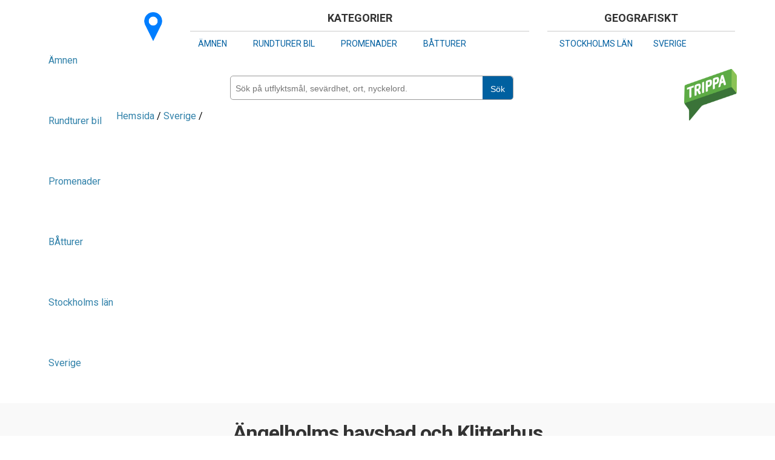

--- FILE ---
content_type: text/html; charset=UTF-8
request_url: https://trippa.se/tripp/angelholms-havsbad-och-klitterhus
body_size: 24665
content:
<!DOCTYPE html>
<meta http-equiv="content-type" content="text/html; charset=utf-8" />
<!--[if lt IE 7]><html class="lt-ie9 lt-ie8 lt-ie7" lang="sv" dir="ltr"><![endif]-->

<!--[if IE 7]><html class="lt-ie9 lt-ie8" lang="sv" dir="ltr"><![endif]-->

<!--[if IE 8]><html class="lt-ie9" lang="sv" dir="ltr"><![endif]-->

<!--[if gt IE 8]><!-->
<head>

<meta charset="utf-8" />
<meta name="Generator" content="Drupal 7 (http://drupal.org)" />
<link rel="canonical" href="/tripp/angelholms-havsbad-och-klitterhus" />
<link rel="shortlink" href="/node/4388" />
<link rel="shortcut icon" href="https://trippa.se/sites/all/themes/trippa-mobile/favicon.ico" type="image/vnd.microsoft.icon" />
<meta property="og:title" content="Ängelholms havsbad och Klitterhus" />
<meta property="og:description" content="Ängelholms havsbad är känt för sitt unika sanddynlandskap och den sex km långa barnvänliga badstranden. Om man inte känner för strandpicknick så är Klitterhus, krogen mitt på stranden, ett starkt kort där man även kan ta in i något av de 12 rummen.
" />
<meta property="og:image" content="https://trippa.se/sites/default/files/angelholm-klitterhus-1800-1200-60_0.jpg" />
<meta name="viewport" content="width=device-width, initial-scale=1.0, user-scalable=yes" />
<meta name="MobileOptimized" content="width" />
<meta name="HandheldFriendly" content="true" />



<!-- For Chrome for Android: 

<link rel="icon" sizes="192x192" href="/images/192.png">

<!-- For iPhone 6 Plus with @3× display:

<link rel="apple-touch-icon-precomposed" sizes="180x180" href="/images/180.png">

<!-- For iPad with @2× display running iOS ≥ 7: 

<link rel="apple-touch-icon-precomposed" sizes="152x152" href="/images/152.png">

<!-- For iPhone with @2× display running iOS ≥ 7: 

<link rel="apple-touch-icon-precomposed" sizes="120x120" href="/images/120.png">

<!-- For the iPad mini and the first- and second-generation iPad (@1× display) on iOS ≥ 7: 

<link rel="apple-touch-icon-precomposed" sizes="76x76" href="/images/76.png">

<!-- For non-Retina iPhone, iPod Touch, and Android 2.1+ devices: 

<link rel="apple-touch-icon-precomposed" href="/images/57.png"><!-- 57×57px 

-->

<title>Ängelholms havsbad och Klitterhus | Trippa</title>

<style type="text/css" media="all">
@import url("https://trippa.se/modules/system/system.base.css?rbpo98");
@import url("https://trippa.se/modules/system/system.menus.css?rbpo98");
@import url("https://trippa.se/modules/system/system.messages.css?rbpo98");
@import url("https://trippa.se/modules/system/system.theme.css?rbpo98");
@import url("https://trippa.se/sites/all/modules/contrib/jquery_update/replace/ui/themes/base/minified/jquery.ui.core.min.css?rbpo98");
@import url("https://trippa.se/sites/all/modules/contrib/jquery_update/replace/ui/themes/base/minified/jquery.ui.theme.min.css?rbpo98");
@import url("https://trippa.se/sites/all/modules/contrib/jquery_update/replace/ui/themes/base/minified/jquery.ui.menu.min.css?rbpo98");
@import url("https://trippa.se/sites/all/modules/contrib/jquery_update/replace/ui/themes/base/minified/jquery.ui.autocomplete.min.css?rbpo98");
@import url("https://trippa.se/modules/comment/comment.css?rbpo98");
@import url("https://trippa.se/sites/all/modules/contrib/date/date_api/date.css?rbpo98");
@import url("https://trippa.se/sites/all/modules/contrib/date/date_popup/themes/datepicker.1.7.css?rbpo98");
@import url("https://trippa.se/modules/field/theme/field.css?rbpo98");
@import url("https://trippa.se/sites/all/modules/contrib/logintoboggan/logintoboggan.css?rbpo98");
@import url("https://trippa.se/modules/node/node.css?rbpo98");
@import url("https://trippa.se/modules/search/search.css?rbpo98");
@import url("https://trippa.se/modules/user/user.css?rbpo98");
@import url("https://trippa.se/sites/all/modules/contrib/calendar/css/calendar_multiday.css?rbpo98");
@import url("https://trippa.se/sites/all/modules/contrib/views/css/views.css?rbpo98");
@import url("https://trippa.se/sites/all/modules/contrib/ckeditor/css/ckeditor.css?rbpo98");
@import url("https://trippa.se/sites/all/modules/contrib/colorbox/styles/stockholmsyndrome/colorbox_style.css?rbpo98");
@import url("https://trippa.se/sites/all/modules/contrib/ctools/css/ctools.css?rbpo98");
@import url("https://trippa.se/sites/all/modules/contrib/fbconnect/fbconnect.css?rbpo98");
@import url("https://trippa.se/sites/all/libraries/sidr/stylesheets/jquery.sidr.dark.css?rbpo98");
@import url("https://trippa.se/modules/search_autocomplete/search_autocomplete/css/themes/basic-blue.css?rbpo98");
@import url("https://trippa.se/modules/search_autocomplete/search_autocomplete/css/themes/basic-green.css?rbpo98");
@import url("https://trippa.se/sites/all/modules/contrib/eu_cookie_compliance/css/eu_cookie_compliance.css?rbpo98");
</style>
<style type="text/css" media="all">
<!--/*--><![CDATA[/*><!--*/
#sliding-popup.sliding-popup-top,#sliding-popup.sliding-popup-top .eu-cookie-withdraw-banner,.eu-cookie-withdraw-tab{background:#0779BF;}#sliding-popup.sliding-popup-top.eu-cookie-withdraw-wrapper{background:transparent}#sliding-popup .popup-content #popup-text h1,#sliding-popup .popup-content #popup-text h2,#sliding-popup .popup-content #popup-text h3,#sliding-popup .popup-content #popup-text p,.eu-cookie-compliance-more-button,.eu-cookie-compliance-secondary-button,.eu-cookie-withdraw-tab{color:#000 !important;}.eu-cookie-withdraw-tab{border-color:#000;}

/*]]>*/-->
</style>
<style type="text/css" media="screen">
@import url("https://trippa.se/sites/all/themes/adaptivetheme/at_core/css/at.layout.css?rbpo98");
@import url("https://trippa.se/sites/all/themes/trippa-mobile/css/trippa.css?rbpo98");
</style>
<link type="text/css" rel="stylesheet" href="https://trippa.se/sites/default/files/adaptivetheme/trippa_mobile_files/trippa_mobile.responsive.layout.css?rbpo98" media="only screen" />
<link type="text/css" rel="stylesheet" href="https://trippa.se/sites/all/themes/trippa-mobile/css/responsive.custom.css?rbpo98" media="only screen" />
<link type="text/css" rel="stylesheet" href="https://trippa.se/sites/all/themes/trippa-mobile/css/responsive.smalltouch.portrait.css?rbpo98" media="only screen and (max-width:320px)" />
<link type="text/css" rel="stylesheet" href="https://trippa.se/sites/all/themes/trippa-mobile/css/responsive.smalltouch.landscape.css?rbpo98" media="only screen and (min-width:321px) and (max-width:580px)" />
<link type="text/css" rel="stylesheet" href="https://trippa.se/sites/all/themes/trippa-mobile/css/responsive.tablet.portrait.css?rbpo98" media="only screen and (min-width:581px) and (max-width:768px)" />
<link type="text/css" rel="stylesheet" href="https://trippa.se/sites/all/themes/trippa-mobile/css/responsive.tablet.landscape.css?rbpo98" media="only screen and (min-width:769px) and (max-width:1024px)" />
<link type="text/css" rel="stylesheet" href="https://trippa.se/sites/all/themes/trippa-mobile/css/responsive.desktop.css?rbpo98" media="only screen and (min-width:0px)" />

<!--[if lt IE 9]>
<style type="text/css" media="screen">
@import url("https://trippa.se/sites/default/files/adaptivetheme/trippa_mobile_files/trippa_mobile.lt-ie9.layout.css?rbpo98");
</style>
<![endif]-->


<script type="text/javascript"   src="https://maps.google.com/maps/api/js?key=AIzaSyCdCaM10dQcCBXPqXJiKf6gaP1R84-qflA"></script> 


<!-- <link rel="stylesheet" href="https://unpkg.com/leaflet@1.7.1/dist/leaflet.css"
  integrity="sha512-xodZBNTC5n17Xt2atTPuE1HxjVMSvLVW9ocqUKLsCC5CXdbqCmblAshOMAS6/keqq/sMZMZ19scR4PsZChSR7A=="
  crossorigin="" />
<script src="https://unpkg.com/leaflet@1.7.1/dist/leaflet.js"
  integrity="sha512-XQoYMqMTK8LvdxXYG3nZ448hOEQiglfqkJs1NOQV44cWnUrBc8PkAOcXy20w0vlaXaVUearIOBhiXZ5V3ynxwA=="
  crossorigin=""></script> -->

<!--<script  src="https://maps.googleapis.com/maps/api/js?key=AIzaSyDwSAf-iSrwUkISXnx86AAiaKcJJYwljfo"
  type="text/javascript"></script> 
  <script async src="https://pagead2.googlesyndication.com/pagead/js/adsbygoogle.js?client=ca-pub-3965837706249836"
     crossorigin="anonymous"></script> -->
<script async src="https://pagead2.googlesyndication.com/pagead/js/adsbygoogle.js?client=ca-pub-3965837706249836"
     crossorigin="anonymous"></script>
     <script async custom-element="amp-ad" src="https://cdn.ampproject.org/v0/amp-ad-0.1.js"></script>     
  
<!--
<script src='https://api.mapbox.com/mapbox-gl-js/v1.8.1/mapbox-gl.js'></script>
<link href='https://api.mapbox.com/mapbox-gl-js/v1.8.1/mapbox-gl.css' rel='stylesheet' />


-->
<script type="text/javascript" src="//ajax.googleapis.com/ajax/libs/jquery/1.10.2/jquery.min.js"></script>
<script type="text/javascript">
<!--//--><![CDATA[//><!--
window.jQuery || document.write("<script src='/sites/all/modules/contrib/jquery_update/replace/jquery/1.10/jquery.min.js'>\x3C/script>")
//--><!]]>
</script>
<script type="text/javascript" src="https://trippa.se/misc/jquery.once.js?v=1.2"></script>
<script type="text/javascript" src="https://trippa.se/misc/drupal.js?rbpo98"></script>
<script type="text/javascript" src="//ajax.googleapis.com/ajax/libs/jqueryui/1.10.2/jquery-ui.min.js"></script>
<script type="text/javascript">
<!--//--><![CDATA[//><!--
window.jQuery.ui || document.write("<script src='/sites/all/modules/contrib/jquery_update/replace/ui/ui/minified/jquery-ui.min.js'>\x3C/script>")
//--><!]]>
</script>
<script type="text/javascript" src="https://trippa.se/sites/all/modules/contrib/eu_cookie_compliance/js/jquery.cookie-1.4.1.min.js?v=1.4.1"></script>
<script type="text/javascript" src="https://trippa.se/sites/default/files/languages/sv_3M0n_IAEClRcXavnoJDybW2jeZmZhJ9fsdQkti19GkU.js?rbpo98"></script>
<script type="text/javascript" src="https://trippa.se/sites/all/libraries/colorbox/jquery.colorbox-min.js?rbpo98"></script>
<script type="text/javascript" src="https://trippa.se/sites/all/modules/contrib/colorbox/js/colorbox.js?rbpo98"></script>
<script type="text/javascript" src="https://trippa.se/sites/all/modules/contrib/colorbox/styles/stockholmsyndrome/colorbox_style.js?rbpo98"></script>
<script type="text/javascript" src="https://trippa.se/sites/all/modules/contrib/fbconnect/fbconnect.js?rbpo98"></script>
<script type="text/javascript" src="https://trippa.se/sites/all/modules/contrib/responsive_menus/styles/sidr/js/responsive_menus_sidr.js?rbpo98"></script>
<script type="text/javascript" src="https://trippa.se/sites/all/libraries/sidr/jquery.sidr.min.js?rbpo98"></script>
<script type="text/javascript" src="https://trippa.se/modules/search_autocomplete/search_autocomplete/js/jquery.autocomplete.js?rbpo98"></script>
<script type="text/javascript" src="https://trippa.se/sites/all/modules/contrib/google_analytics/googleanalytics.js?rbpo98"></script>
<script type="text/javascript">
<!--//--><![CDATA[//><!--
(function(i,s,o,g,r,a,m){i["GoogleAnalyticsObject"]=r;i[r]=i[r]||function(){(i[r].q=i[r].q||[]).push(arguments)},i[r].l=1*new Date();a=s.createElement(o),m=s.getElementsByTagName(o)[0];a.async=1;a.src=g;m.parentNode.insertBefore(a,m)})(window,document,"script","https://www.google-analytics.com/analytics.js","ga");ga("create", "UA-33119445-1", {"cookieDomain":"auto"});ga("send", "pageview");
//--><!]]>
</script>
<script type="text/javascript" src="https://trippa.se/sites/all/modules/contrib/field_group/field_group.js?rbpo98"></script>
<script type="text/javascript" src="https://trippa.se/sites/all/themes/trippa-mobile/scripts/min/js.cookie-2.0.2.min.js?rbpo98"></script>
<script type="text/javascript" src="https://trippa.se/sites/all/themes/trippa-mobile/scripts/markerclusterer.js?rbpo98"></script>
<script type="text/javascript" src="https://trippa.se/sites/all/themes/trippa-mobile/scripts/min/history.min.js?rbpo98"></script>
<script type="text/javascript" src="https://trippa.se/sites/all/themes/trippa-mobile/scripts/geolocation.js?rbpo98"></script>
<script type="text/javascript" src="https://trippa.se/sites/all/themes/trippa-mobile/scripts/common.js?rbpo98"></script>
<script type="text/javascript" src="https://trippa.se/sites/all/themes/trippa-mobile/scripts/label.js?rbpo98"></script>
<script type="text/javascript" src="https://trippa.se/sites/all/themes/trippa-mobile/scripts/min/jquery.cycle2.min.js?rbpo98"></script>
<script type="text/javascript" src="https://trippa.se/sites/all/themes/trippa-mobile/scripts/min/jquery.cycle2.swipe.min.js?rbpo98"></script>
<script type="text/javascript" src="https://trippa.se/sites/all/themes/trippa-mobile/scripts/markerwithlabel.js?rbpo98"></script>
<script type="text/javascript" src="https://trippa.se/sites/all/themes/trippa-mobile/scripts/components/position-form.js?rbpo98"></script>
<script type="text/javascript" src="https://trippa.se/sites/all/themes/trippa-mobile/scripts/tripp_page_map.js?rbpo98"></script>
<script type="text/javascript" src="https://trippa.se/sites/all/themes/trippa-mobile/scripts/components/tripp-ajax-api.js?rbpo98"></script>
<script type="text/javascript" src="https://trippa.se/sites/all/themes/trippa-mobile/scripts/tripp_page.js?rbpo98"></script>
<script type="text/javascript" src="https://trippa.se/sites/all/themes/trippa-mobile/scripts/components/tripp-type-filter.js?rbpo98"></script>
<script type="text/javascript" src="https://trippa.se/sites/all/themes/trippa-mobile/scripts/components/tripp-small-map.js?rbpo98"></script>
<script type="text/javascript" src="https://trippa.se/sites/all/themes/trippa-mobile/scripts/infobox.js?rbpo98"></script>
<script type="text/javascript" src="https://trippa.se/sites/all/themes/trippa-mobile/scripts/jquery-auto-height.js?rbpo98"></script>
<script type="text/javascript">
<!--//--><![CDATA[//><!--
jQuery.extend(Drupal.settings, {"basePath":"\/","pathPrefix":"","ajaxPageState":{"theme":"trippa_mobile","theme_token":"j9Y2OCx9ugwe4mxUMRzUX1r5SHfpLwMZgZAqj-T1oCI","js":{"0":1,"1":1,"sites\/all\/modules\/contrib\/eu_cookie_compliance\/js\/eu_cookie_compliance.js":1,"\/\/ajax.googleapis.com\/ajax\/libs\/jquery\/1.10.2\/jquery.min.js":1,"2":1,"misc\/jquery.once.js":1,"misc\/drupal.js":1,"\/\/ajax.googleapis.com\/ajax\/libs\/jqueryui\/1.10.2\/jquery-ui.min.js":1,"3":1,"sites\/all\/modules\/contrib\/eu_cookie_compliance\/js\/jquery.cookie-1.4.1.min.js":1,"public:\/\/languages\/sv_3M0n_IAEClRcXavnoJDybW2jeZmZhJ9fsdQkti19GkU.js":1,"sites\/all\/libraries\/colorbox\/jquery.colorbox-min.js":1,"sites\/all\/modules\/contrib\/colorbox\/js\/colorbox.js":1,"sites\/all\/modules\/contrib\/colorbox\/styles\/stockholmsyndrome\/colorbox_style.js":1,"sites\/all\/modules\/contrib\/fbconnect\/fbconnect.js":1,"sites\/all\/modules\/contrib\/responsive_menus\/styles\/sidr\/js\/responsive_menus_sidr.js":1,"sites\/all\/libraries\/sidr\/jquery.sidr.min.js":1,"modules\/search_autocomplete\/search_autocomplete\/js\/jquery.autocomplete.js":1,"sites\/all\/modules\/contrib\/google_analytics\/googleanalytics.js":1,"4":1,"sites\/all\/modules\/contrib\/field_group\/field_group.js":1,"sites\/all\/themes\/trippa-mobile\/scripts\/min\/js.cookie-2.0.2.min.js":1,"sites\/all\/themes\/trippa-mobile\/scripts\/markerclusterer.js":1,"sites\/all\/themes\/trippa-mobile\/scripts\/min\/history.min.js":1,"sites\/all\/themes\/trippa-mobile\/scripts\/geolocation.js":1,"sites\/all\/themes\/trippa-mobile\/scripts\/common.js":1,"sites\/all\/themes\/trippa-mobile\/scripts\/label.js":1,"sites\/all\/themes\/trippa-mobile\/scripts\/min\/jquery.cycle2.min.js":1,"sites\/all\/themes\/trippa-mobile\/scripts\/min\/jquery.cycle2.swipe.min.js":1,"sites\/all\/themes\/trippa-mobile\/scripts\/markerwithlabel.js":1,"sites\/all\/themes\/trippa-mobile\/scripts\/components\/position-form.js":1,"sites\/all\/themes\/trippa-mobile\/scripts\/tripp_page_map.js":1,"sites\/all\/themes\/trippa-mobile\/scripts\/components\/tripp-ajax-api.js":1,"sites\/all\/themes\/trippa-mobile\/scripts\/tripp_page.js":1,"sites\/all\/themes\/trippa-mobile\/scripts\/components\/tripp-type-filter.js":1,"sites\/all\/themes\/trippa-mobile\/scripts\/components\/tripp-small-map.js":1,"sites\/all\/themes\/trippa-mobile\/scripts\/infobox.js":1,"sites\/all\/themes\/trippa-mobile\/scripts\/jquery-auto-height.js":1},"css":{"modules\/system\/system.base.css":1,"modules\/system\/system.menus.css":1,"modules\/system\/system.messages.css":1,"modules\/system\/system.theme.css":1,"misc\/ui\/jquery.ui.core.css":1,"misc\/ui\/jquery.ui.theme.css":1,"misc\/ui\/jquery.ui.menu.css":1,"misc\/ui\/jquery.ui.autocomplete.css":1,"modules\/comment\/comment.css":1,"sites\/all\/modules\/contrib\/date\/date_api\/date.css":1,"sites\/all\/modules\/contrib\/date\/date_popup\/themes\/datepicker.1.7.css":1,"modules\/field\/theme\/field.css":1,"sites\/all\/modules\/contrib\/logintoboggan\/logintoboggan.css":1,"modules\/node\/node.css":1,"modules\/search\/search.css":1,"modules\/user\/user.css":1,"sites\/all\/modules\/contrib\/calendar\/css\/calendar_multiday.css":1,"sites\/all\/modules\/contrib\/views\/css\/views.css":1,"sites\/all\/modules\/contrib\/ckeditor\/css\/ckeditor.css":1,"sites\/all\/modules\/contrib\/colorbox\/styles\/stockholmsyndrome\/colorbox_style.css":1,"sites\/all\/modules\/contrib\/ctools\/css\/ctools.css":1,"sites\/all\/modules\/contrib\/fbconnect\/fbconnect.css":1,"sites\/all\/libraries\/sidr\/stylesheets\/jquery.sidr.dark.css":1,"modules\/search_autocomplete\/search_autocomplete\/css\/themes\/basic-blue.css":1,"modules\/search_autocomplete\/search_autocomplete\/css\/themes\/basic-green.css":1,"sites\/all\/modules\/contrib\/eu_cookie_compliance\/css\/eu_cookie_compliance.css":1,"0":1,"sites\/all\/themes\/adaptivetheme\/at_core\/css\/at.layout.css":1,"sites\/all\/themes\/trippa-mobile\/css\/trippa.css":1,"public:\/\/adaptivetheme\/trippa_mobile_files\/trippa_mobile.responsive.layout.css":1,"sites\/all\/themes\/trippa-mobile\/css\/responsive.custom.css":1,"sites\/all\/themes\/trippa-mobile\/css\/responsive.smalltouch.portrait.css":1,"sites\/all\/themes\/trippa-mobile\/css\/responsive.smalltouch.landscape.css":1,"sites\/all\/themes\/trippa-mobile\/css\/responsive.tablet.portrait.css":1,"sites\/all\/themes\/trippa-mobile\/css\/responsive.tablet.landscape.css":1,"sites\/all\/themes\/trippa-mobile\/css\/responsive.desktop.css":1,"public:\/\/adaptivetheme\/trippa_mobile_files\/trippa_mobile.lt-ie9.layout.css":1}},"colorbox":{"transition":"elastic","speed":"350","opacity":"0.85","slideshow":true,"slideshowAuto":true,"slideshowSpeed":"2500","slideshowStart":"start slideshow","slideshowStop":"stop slideshow","current":"{current} av {total}","previous":"\u00ab Prev","next":"Next \u00bb","close":"Close","overlayClose":true,"returnFocus":true,"maxWidth":"98%","maxHeight":"98%","initialWidth":"300","initialHeight":"250","fixed":true,"scrolling":true,"mobiledetect":true,"mobiledevicewidth":"480px"},"fbconnect":{"user_pictures":"disallow","language_code":"sv_SE","app_id":"112233188826299","debug":0,"connect_js":"document.location.protocol + \u0027\/\/connect.facebook.net\/sv_SE\/all.js\u0027","loginout_mode":"manual","invite_name":"Trippa","fast_reg_mode":0,"fast_reg_autoname":0,"fbuid":0,"user":{"uid":0,"fbuid":null}},"responsive_menus":[{"selectors":["#block-menu-menu-mobil-menu .block-inner"],"trigger_txt":"\u003Cdiv id=\u0022toggle\u0022\u003E\u003Cdiv id=\u0022patty\u0022\u003E\u003Cspan class=\u0022meny-text\u0022\u003EMeny\u003C\/span\u003E\u003C\/div\u003E\u003C\/div\u003E","side":"left","speed":"200","media_size":"10000","displace":"1","renaming":"1","onOpen":"","onClose":"","responsive_menus_style":"sidr"}],"search_autocomplete":{"form1":{"selector":"#search-form[action=\u0022\/search\/results\/\u0022] #edit-keys","minChars":"3","max_sug":"10","type":"internal","datas":"https:\/\/trippa.se\/search_autocomplete\/autocomplete\/1\/","fid":"1","theme":"basic-green","auto_submit":"0","auto_redirect":"0"},"form3":{"selector":"#edit-search-block-form--2","minChars":"3","max_sug":"10","type":"internal","datas":"https:\/\/trippa.se\/search_autocomplete\/autocomplete\/3\/","fid":"3","theme":"basic-green","auto_submit":"1","auto_redirect":"1"},"form4":{"selector":"input#searchKey","minChars":"3","max_sug":"12","type":"internal","datas":"https:\/\/trippa.se\/search_autocomplete\/autocomplete\/4\/","fid":"4","theme":"basic-blue","auto_submit":"0","auto_redirect":"0"},"form5":{"selector":"search_api_form","minChars":"3","max_sug":"10","type":"internal","datas":"https:\/\/trippa.se\/search_autocomplete\/autocomplete\/5\/","fid":"5","theme":"basic-green","auto_submit":"0","auto_redirect":"0"}},"eu_cookie_compliance":{"popup_enabled":1,"popup_agreed_enabled":0,"popup_hide_agreed":0,"popup_clicking_confirmation":1,"popup_scrolling_confirmation":false,"popup_html_info":"\u003Cdiv\u003E\n  \u003Cdiv class =\u0022popup-content info\u0022\u003E\n    \u003Cdiv id=\u0022popup-text\u0022\u003E\n      \u003Cp\u003ETrippa anv\u00e4nder cookies f\u00f6r att f\u00f6rb\u00e4ttra ditt bes\u00f6k p\u00e5 v\u00e5r webbplats. Genom att anv\u00e4nda Trippa samtycker du till att cookies anv\u00e4nds.\u003C\/p\u003E              \u003Cbutton type=\u0022button\u0022 class=\u0022find-more-button eu-cookie-compliance-more-button\u0022\u003ENo, give me more info\u003C\/button\u003E\n          \u003C\/div\u003E\n    \u003Cdiv id=\u0022popup-buttons\u0022\u003E\n      \u003Cbutton type=\u0022button\u0022 class=\u0022agree-button eu-cookie-compliance-default-button\u0022\u003EOK, I agree\u003C\/button\u003E\n          \u003C\/div\u003E\n  \u003C\/div\u003E\n\u003C\/div\u003E","use_mobile_message":false,"mobile_popup_html_info":"\u003Cdiv\u003E\n  \u003Cdiv class =\u0022popup-content info\u0022\u003E\n    \u003Cdiv id=\u0022popup-text\u0022\u003E\n                    \u003Cbutton type=\u0022button\u0022 class=\u0022find-more-button eu-cookie-compliance-more-button\u0022\u003ENo, give me more info\u003C\/button\u003E\n          \u003C\/div\u003E\n    \u003Cdiv id=\u0022popup-buttons\u0022\u003E\n      \u003Cbutton type=\u0022button\u0022 class=\u0022agree-button eu-cookie-compliance-default-button\u0022\u003EOK, I agree\u003C\/button\u003E\n          \u003C\/div\u003E\n  \u003C\/div\u003E\n\u003C\/div\u003E\n","mobile_breakpoint":"768","popup_html_agreed":"\u003Cdiv\u003E\n  \u003Cdiv class =\u0022popup-content agreed\u0022\u003E\n    \u003Cdiv id=\u0022popup-text\u0022\u003E\n      \u003Ch2\u003E\tThank you for accepting cookies\u003C\/h2\u003E\u003Cp\u003EYou can now hide this message or find out more about cookies.\u003C\/p\u003E    \u003C\/div\u003E\n    \u003Cdiv id=\u0022popup-buttons\u0022\u003E\n      \u003Cbutton type=\u0022button\u0022 class=\u0022hide-popup-button eu-cookie-compliance-hide-button\u0022\u003EG\u00f6m\u003C\/button\u003E\n              \u003Cbutton type=\u0022button\u0022 class=\u0022find-more-button eu-cookie-compliance-more-button-thank-you\u0022 \u003EMore info\u003C\/button\u003E\n          \u003C\/div\u003E\n  \u003C\/div\u003E\n\u003C\/div\u003E","popup_use_bare_css":false,"popup_height":"auto","popup_width":"100%","popup_delay":1000,"popup_link":"http:\/\/trippa.se\/om-trippa\/trippa-i-korthet","popup_link_new_window":1,"popup_position":1,"popup_language":"sv","store_consent":false,"better_support_for_screen_readers":0,"reload_page":0,"domain":"www.trippa.se","popup_eu_only_js":0,"cookie_lifetime":100,"cookie_session":false,"disagree_do_not_show_popup":0,"method":"default","whitelisted_cookies":"","withdraw_markup":"\u003Cbutton type=\u0022button\u0022 class=\u0022eu-cookie-withdraw-tab\u0022\u003EPrivacy settings\u003C\/button\u003E\n\u003Cdiv class=\u0022eu-cookie-withdraw-banner\u0022\u003E\n  \u003Cdiv class=\u0022popup-content info\u0022\u003E\n    \u003Cdiv id=\u0022popup-text\u0022\u003E\n      \u003Ch2\u003EWe use cookies on this site to enhance your user experience\u003C\/h2\u003E\u003Cp\u003EYou have given your consent for us to set cookies.\u003C\/p\u003E    \u003C\/div\u003E\n    \u003Cdiv id=\u0022popup-buttons\u0022\u003E\n      \u003Cbutton type=\u0022button\u0022 class=\u0022eu-cookie-withdraw-button\u0022\u003EWithdraw consent\u003C\/button\u003E\n    \u003C\/div\u003E\n  \u003C\/div\u003E\n\u003C\/div\u003E\n","withdraw_enabled":false},"googleanalytics":{"trackOutbound":1,"trackMailto":1,"trackDownload":1,"trackDownloadExtensions":"7z|aac|arc|arj|asf|asx|avi|bin|csv|doc(x|m)?|dot(x|m)?|exe|flv|gif|gz|gzip|hqx|jar|jpe?g|js|mp(2|3|4|e?g)|mov(ie)?|msi|msp|pdf|phps|png|ppt(x|m)?|pot(x|m)?|pps(x|m)?|ppam|sld(x|m)?|thmx|qtm?|ra(m|r)?|sea|sit|tar|tgz|torrent|txt|wav|wma|wmv|wpd|xls(x|m|b)?|xlt(x|m)|xlam|xml|z|zip","trackColorbox":1},"trippa_api":{"transport_type":"walk","nid":"4388","trip_type":"Singel attraktion"},"trippa_gmap":{"map_info":"{\u0022start\u0022:{\u0022lat\u0022:\u002256.264160\u0022,\u0022lng\u0022:\u002212.836010\u0022},\u0022length\u0022:null,\u0022labels\u0022:true}","markers":"[{\u0022lat\u0022:\u002256.264160\u0022,\u0022lng\u0022:\u002212.836010\u0022,\u0022title\u0022:\u0022 \\u00c4ngelholms havsbad och Klitterhus\u0022,\u0022number\u0022:\u0022\u0022,\u0022marker_icon\u0022:\u0022bilturer-attraction-icon\u0022,\u0022attraction_image\u0022:\u0022https:\\\/\\\/trippa.se\\\/sites\\\/default\\\/files\\\/styles\\\/infowindow_attraction_image\\\/public\\\/angelholm-klitterhus-1800-1200-60.jpg?itok=bX-S3d7d\u0022,\u0022attraction_description\u0022:\u0022\\u00c4ngelholms Havsbad \\u00e4r k\\u00e4nt f\\u00f6r sitt unika sanddynlandskap och den sex km l\\u00e5nga barnv\\u00e4nliga badstranden. \\u00c4ngelholm blev redan i slutet p\\u00e5 1800-talet k\\u00e4nt som brunns- och badort, d\\u00e4r vackra badplatser avl\\u00f6ser varandra som ett p\\u00e4rlband. Stranden inbjuder till promenader \\u00e5ret om....\u0022,\u0022url\u0022:\u0022\u003Ca href=\\\u0022https:\\\/\\\/trippa.se\\\/tripp\\\/angelholms-havsbad-och-klitterhus\\\/-angelholms-havsbad-och-klitterhus\\\u0022\u003EL\\u00e4s mera \u0026gt;\u0026gt;\u003C\\\/a\u003E\u0022}]","position":"{\u0022lat\u0022:\u002259.3323704\u0022,\u0022lng\u0022:\u002218.0649908\u0022,\u0022city\u0022:\u0022Stockholm\u0022,\u0022address\u0022:\u0022Sergels Torg 2\u0022}","highlight":"","cluster_icon":"kluster_blue"},"trippa_base":{"trippclassification_name":"","main_category":""},"tema_list":{"kollektiva":[{"total_trip_count":91,"trip_count":71,"name":"Hotell i fantastiska milj\u00f6er.","description":"Utvalda hotell som \u00e4r unika i sig eller bel\u00e4gna i en historiskt intressant eller natursk\u00f6n omgivning. Slott, herrg\u00e5rdar och sj\u00f6l\u00e4gen har prioriterats.\r\n\u0026nbsp;\r\n","link":"\/transportsatt\/1715\/2427","class":"","category_id":1715,"image_url":"https:\/\/trippa.se\/sites\/default\/files\/styles\/category\/public\/halland-strand-stad-2320-840_0.jpg?itok=4bQqBKiV"},{"total_trip_count":88,"trip_count":17,"name":"V\u00e4rldsarv","description":"UNESCO har beviljat 15 platser eller omr\u00e5den i Sverige att ing\u00e5 i deras v\u00e4rldsarvlista. Vi har bes\u00f6kt elva av dem.\r\n","link":"\/transportsatt\/1715\/2480","class":"","category_id":1715,"image_url":"https:\/\/trippa.se\/sites\/default\/files\/styles\/category\/public\/topplistor-varldsarv_0.jpg?itok=WWWU1Fhi"},{"total_trip_count":68,"trip_count":51,"name":"Kulturupplevelser \u2013 Topplista","description":"Lista p\u00e5 de femtio fr\u00e4msta kulturupplevelserna bland alla Trippas utflyktsm\u00e5l\r\n","link":"\/transportsatt\/1715\/2479","class":"","category_id":1715,"image_url":"https:\/\/trippa.se\/sites\/default\/files\/styles\/category\/public\/topplistor-kulturupplevelser-2-1500_0.jpg?itok=6XOQO1NJ"},{"total_trip_count":81,"trip_count":30,"name":"Naturupplevelser  - Topplista","description":"Lista p\u00e5 de trettio fr\u00e4msta naturupplevelserna bland alla Trippas utflyktsm\u00e5l.\r\n","link":"\/transportsatt\/1715\/2478","class":"","category_id":1715,"image_url":"https:\/\/trippa.se\/sites\/default\/files\/styles\/category\/public\/topplistor-naturupplevelser-1500_0.jpg?itok=1LqK_dH1"}],"bilturer":[{"total_trip_count":413,"trip_count":288,"name":"Utsiktsplatser av h\u00f6gsta klass.","description":"Utsiktsplatser\u0026nbsp;i Stockholm\u0026nbsp;men \u00e4ven runt hela landet med vackra vyer, i natur- eller stadsmilj\u00f6 d\u00e4r \u201dkartan\u201d ses live. Flertalet n\u00e5s efter vandring och ofta utm\u00e4rkta f\u00f6r picknick.Fina utsiktsplatser med bil runt Stockholm. Utsiktsplatser i Sverige.\r\n\r\n\t\u0026nbsp;\r\n","link":"\/transportsatt\/1716\/1222","class":"","category_id":1716,"image_url":"https:\/\/trippa.se\/sites\/default\/files\/styles\/category\/public\/utsiktsplatser-tossebergsklatten-1500_0.jpg?itok=_qqoMbiC"},{"total_trip_count":346,"trip_count":58,"name":"Semesterorter","description":"Sm\u00e5 och stora platser som blommar upp p\u00e5 sommaren och d\u00e4r de flesta har gemensamt att man med f\u00f6rdel kan stanna en l\u00e4ngre tid. Som en semesterresa helt enkelt.\r\n","link":"\/transportsatt\/1716\/2492","class":"","category_id":1716,"image_url":"https:\/\/trippa.se\/sites\/default\/files\/styles\/category\/public\/topplistor-semesterorter-2-1500.jpg?itok=wfNqLO4v"},{"total_trip_count":281,"trip_count":223,"name":"Sk\u00e4rg\u00e5rd och hav landv\u00e4gen.","description":"Stockholms sk\u00e4rg\u00e5rd med bil, buss eller cykel n\u00e5s dessa sj\u00f6n\u00e4ra utflyktsm\u00e5l. Sj\u00f6krogar, str\u00e4nder, mysiga sm\u00e5 orter och enast\u00e5ende naturupplevelser.\r\n","link":"\/transportsatt\/1716\/2491","class":"","category_id":1716,"image_url":"https:\/\/trippa.se\/sites\/default\/files\/styles\/category\/public\/topplistor-skargard-hav-landvagen-split-2_0.jpg?itok=2mnEI-oE"},{"total_trip_count":422,"trip_count":199,"name":"Naturreservat och vandringsleder.","description":"Or\u00f6rd natur d\u00e4r skogar ser ut som i sagob\u00f6ckerna. Njut av vackra och intressanta naturupplevelser.\r\n","link":"\/transportsatt\/1716\/147","class":"","category_id":1716,"image_url":"https:\/\/trippa.se\/sites\/default\/files\/styles\/category\/public\/naturreservat-soderasen-1500_0.jpg?itok=Xy_IJVJW"},{"total_trip_count":369,"trip_count":170,"name":"St\u00e4der och pittoreska orter.","description":"H\u00e4r har samlats det b\u00e4sta av st\u00f6rre st\u00e4ders intressantaste delar till v\u00e4l utvalda mindre pittoreska st\u00e4der och orter.\r\n","link":"\/transportsatt\/1716\/144","class":"","category_id":1716,"image_url":"https:\/\/trippa.se\/sites\/default\/files\/styles\/category\/public\/pittoreska-orter-stader-1500_0.jpg?itok=f6QX5jVk"},{"total_trip_count":350,"trip_count":180,"name":"B\u00e4sta str\u00e4nderna f\u00f6r bad och vandring.","description":"H\u00e4rliga bad javisst men strands\u00e4song \u00e4r inte bara bads\u00e4song. Vandra l\u00e4ngs str\u00e4nder och njut av utsikten.\u0026nbsp;Picknick och grilla \u00e5ret om.\r\n","link":"\/transportsatt\/1716\/337","class":"","category_id":1716,"image_url":"https:\/\/trippa.se\/sites\/default\/files\/styles\/category\/public\/utebad-sandhammaren-2320-840-46.jpg?itok=Isr2rqs1"},{"total_trip_count":363,"trip_count":183,"name":"Slott och herrg\u00e5rdar.","description":"Utvalda slott och herrg\u00e5rdar som kan bes\u00f6kas. Vackra milj\u00f6er, parker f\u00f6r picknick, kaf\u00e9er, och restauranger. Guidningar och aktiviteter.\r\n","link":"\/transportsatt\/1716\/148","class":"","category_id":1716,"image_url":"https:\/\/trippa.se\/sites\/default\/files\/styles\/category\/public\/slott-o-gardar-krapperup.jpg?itok=RR7guUU2"},{"total_trip_count":339,"trip_count":156,"name":"Parker, oaser och h\u00e4ng.","description":"Vad sk\u00f6nt att det finns oaser \u00e4ven i eller n\u00e4ra en storstad. Kanske hitt p\u00e5 n\u00e5t p\u00e5 andra sidan storstadsdjungeln?\r\n","link":"\/transportsatt\/1716\/1511","class":"","category_id":1716,"image_url":"https:\/\/trippa.se\/sites\/default\/files\/styles\/category\/public\/djurgarden-parker-bil-koll-prom-2320-840-2.jpg?itok=XyXXimQF"},{"total_trip_count":277,"trip_count":121,"name":"Bruksorter och industriminnen.","description":"Industrins vagga stod i bruksorterna. Upplev sm\u00e5ortsgemyt i historiska milj\u00f6er med byggnader f\u00f6r olika funktioner eller rang i samh\u00e4llet.\r\n","link":"\/transportsatt\/1716\/145","class":"","category_id":1716,"image_url":"https:\/\/trippa.se\/sites\/default\/files\/styles\/category\/public\/bruksorter-industrihistoria_0.jpg?itok=1bdy-KU-"},{"total_trip_count":328,"trip_count":207,"name":"Byar och gamla bondesamh\u00e4llet.","description":"Stora och sm\u00e5 g\u00e5rdar utspridda eller i byar. \u00c4ven fiskebyar och fiskel\u00e4gen d\u00e5 fiske ofta var en bisyssla f\u00f6r b\u00f6nderna.\r\n","link":"\/transportsatt\/1716\/1221","class":"","category_id":1716,"image_url":"https:\/\/trippa.se\/sites\/default\/files\/styles\/category\/public\/byar-bondesamhallet-1500-543_0.jpg?itok=q0qfayXQ"},{"total_trip_count":275,"trip_count":68,"name":"Fornminnen - sten\u00e5lder till vikingatid.","description":"Upplev sten\u00e5lderns megalitgravar, brons\u00e5ldern med h\u00e4llristningar, j\u00e4rn\u00e5ldern med fornborgar, storh\u00f6gar och runstenar.\r\n","link":"\/transportsatt\/1716\/1271","class":"","category_id":1716,"image_url":"https:\/\/trippa.se\/sites\/default\/files\/styles\/category\/public\/bronsalder-vikingatid_0.jpg?itok=fHx159xl"},{"total_trip_count":171,"trip_count":103,"name":"Arkitekturp\u00e4rlor och landm\u00e4rken","description":"Moderna arkitekturp\u00e4rlor och unika landm\u00e4rken v\u00e4rda att \u201dse upp till\u201d.\r\n","link":"\/transportsatt\/1716\/2289","class":"","category_id":1716,"image_url":"https:\/\/trippa.se\/sites\/default\/files\/styles\/category\/public\/lidingo-promenader-canadaradhusen-2320-840-20_0.jpg?itok=pQhWaHHl"},{"total_trip_count":453,"trip_count":350,"name":"Museer och friluftsmuseer.","description":"H\u00e4r har vi samlat allt fr\u00e5n regelr\u00e4tta museer till permanenta samlingar eller delar av slott som \u00e4r museum samt m\u00e5nga friluftsmuseer.\r\n","link":"\/transportsatt\/1716\/1903","class":"","category_id":1716,"image_url":"https:\/\/trippa.se\/sites\/default\/files\/styles\/category\/public\/museer-gbg-gotland_0.jpg?itok=_os82dKu"},{"total_trip_count":565,"trip_count":215,"name":"M\u00e5ltidsutflykter.","description":"Vi har bes\u00f6kt en rad restauranger med en milj\u00f6 som ger matupplevelsen det d\u00e4r lilla extra. Tonvikt p\u00e5 krogar i klassisk milj\u00f6 och utanf\u00f6r st\u00e4derna.\r\n","link":"\/transportsatt\/1716\/782","class":"","category_id":1716,"image_url":"https:\/\/trippa.se\/sites\/default\/files\/styles\/category\/public\/maltids-hogmarso-2320-840-033_0.jpg?itok=iSvbYEWm"},{"total_trip_count":379,"trip_count":164,"name":"Caf\u00e9- och kondisutflykter.","description":"\u00c5k iv\u00e4g en bit och ta en fika. De h\u00e4r kaf\u00e9erna har alla n\u00e5got speciellt f\u00f6rutom det man serverar. Vilka har du kvar att bes\u00f6ka?\u0026nbsp;\u0026nbsp;Mysiga fik fr\u00e4mst utanf\u00f6r Stockholm.\r\n","link":"\/transportsatt\/1716\/972","class":"","category_id":1716,"image_url":"https:\/\/trippa.se\/sites\/default\/files\/styles\/category\/public\/kafe-kondisutflykter-solhaga-stenugnsbageri-1500_0.jpg?itok=0rY3CP_x"},{"total_trip_count":208,"trip_count":44,"name":"Djur i g\u00e5rdar och hagar.","description":"F\u00f6rr i tiden var v\u00e5ra husdjur mer \u00e4n hund och katt. Bes\u00f6k g\u00e5rdar med kor, h\u00f6ns, getter, f\u00e5r, grisar och h\u00e4star. Mer exotiska djur finns ocks\u00e5.\r\n","link":"\/transportsatt\/1716\/513","class":"","category_id":1716,"image_url":"https:\/\/trippa.se\/sites\/default\/files\/styles\/category\/public\/angso-djur-gardar-hagar-2320-840-89.jpg?itok=GM736qQY"}],"rundturerbil":[{"total_trip_count":89,"trip_count":89,"name":"Vackra v\u00e4gar f\u00f6r bil och tv\u00e5hjulingar.","description":"Runt Sverige har vi hittat n\u00e5gra fantastiska bilv\u00e4gar. OBS! \u00c4ven enskllda resm\u00e5l i \u00f6vriga sajten n\u00e5s via fantastiska v\u00e4gar. God tur!\r\n","link":"\/transportsatt\/1996\/786","class":"","category_id":1996,"image_url":"https:\/\/trippa.se\/sites\/default\/files\/styles\/category\/public\/vackra-vagar-bil-mc-2-1500_0.jpg?itok=eluW7oeW"},{"total_trip_count":106,"trip_count":17,"name":"Weekend roadtrip med \u00f6vernattning.","description":"Om man \u00e5kt bort en bit \u00e4r det synd att v\u00e4nda direkt. Ett milj\u00f6ombyte blir aldrig st\u00f6rre \u00e4n om man vaknar p\u00e5 fr\u00e4mmande ort.\r\n","link":"\/transportsatt\/1996\/1406","class":"","category_id":1996,"image_url":"https:\/\/trippa.se\/sites\/default\/files\/styles\/category\/public\/saltsjo-duvnas-cruisa-2320-840-20.jpg?itok=nxZ6iXiB"},{"total_trip_count":197,"trip_count":180,"name":"Samtliga roadtrips.","description":"Trippas samtliga rundturer. OBS! Vi sorterar f\u00e5gelv\u00e4gen fr\u00e5n rundturens f\u00f6rsta anhalt. Vill du k\u00f6ra t ex i S\u00f6dra Sverige kan du t ex st\u00e4lla in Helsingborg som start.\r\n","link":"\/transportsatt\/1996\/149","class":"","category_id":1996,"image_url":"https:\/\/trippa.se\/sites\/default\/files\/styles\/category\/public\/samtliga-bilturer-borenshult-2320-840-60_0.jpg?itok=NPTaPMCk"}],"promenader":[{"total_trip_count":213,"trip_count":213,"name":"Vandra i naturen.","description":"H\u00e4r har vi samlat vandringar som verkligen tar dig ut i den fria, gr\u00f6na, naturen. S\u00e5 ociviliserat som du v\u00e5gar.\r\n","link":"\/transportsatt\/27\/151","class":"","category_id":27,"image_url":"https:\/\/trippa.se\/sites\/default\/files\/styles\/category\/public\/naturpromenader-varmlandsnas-1500_0.jpg?itok=0P3d6uPH"},{"total_trip_count":252,"trip_count":39,"name":"Innerstans promenader.","description":"Promenader i Stockholms innerstad, inom tullarna och Djurg\u00e5rden. Ett bra s\u00e4tt att uppleva huvudstaden och f\u00e5 lite motion p\u00e5 k\u00f6pet.\r\n","link":"\/transportsatt\/27\/2004","class":"","category_id":27,"image_url":"https:\/\/trippa.se\/sites\/default\/files\/styles\/category\/public\/sodermalm-2320-840-046.jpg?itok=pxKAJ_2B"},{"total_trip_count":40,"trip_count":15,"name":"Sk\u00e4rg\u00e5rds\u00f6ar","description":"Utritade promenader eller \u00f6ar som \u00e4r perfekta att vandra p\u00e5.\r\n","link":"\/transportsatt\/27\/1270","class":"","category_id":27,"image_url":"https:\/\/trippa.se\/sites\/default\/files\/styles\/category\/public\/grinda-skargardspromenader-2320-840-1073.jpg?itok=bJGgP9Af"},{"total_trip_count":40,"trip_count":25,"name":"St\u00e4der och orter bortom Stockholm.","description":"F\u00f6r att hj\u00e4lpa dig runt i flanerandet har vi promenader i stora och sm\u00e5 st\u00e4der och \u00e4n mindre orter.\u0026nbsp;\r\n","link":"\/transportsatt\/27\/1460","class":"","category_id":27,"image_url":"https:\/\/trippa.se\/sites\/default\/files\/styles\/category\/public\/trosa-pittoreskt-stadsprom-bortom-2320-840-144_0.jpg?itok=GKKudpDs"},{"total_trip_count":303,"trip_count":278,"name":"Alla promenader.","description":"Precis som det l\u00e5ter samtliga promenader. Ett tips \u00e4r att \u00e4ndra ort eller startadress s\u00e5 visas promenader som b\u00f6rjar n\u00e4ra den platsen.\r\n","link":"\/transportsatt\/27\/1309","class":"","category_id":27,"image_url":"https:\/\/trippa.se\/sites\/default\/files\/styles\/category\/public\/stockholm-roslagen-norrtalje-alla-promenader-2320-840-62_0.jpg?itok=RQOZLBOB"}],"batturer":[{"total_trip_count":55,"trip_count":55,"name":"Samtliga sk\u00e4rg\u00e5rds\u00f6ar.","description":"H\u00e4r har vi samlat sk\u00e4rg\u00e5rds\u00f6ar som \u00e4r v\u00e4rda ett bes\u00f6k. En perfekt dagsutflykt eller varf\u00f6r inte en sommarweekend med \u00f6vernattning?\r\n","link":"\/transportsatt\/28\/153","class":"","category_id":28,"image_url":"https:\/\/trippa.se\/sites\/default\/files\/styles\/category\/public\/skargarden-batturer-huvudskar-alt-1160-420-13.jpg?itok=aHhfaF3s"},{"total_trip_count":72,"trip_count":17,"name":"Sk\u00e4rg\u00e5rdskrogar","description":"Sk\u00e4rg\u00e5rdskrogar som \u00e4r v\u00e4rda den ibland l\u00e5nga resan dit. N\u00e5gra \u00e4r vinter\u00f6ppna men passa p\u00e5 under sommaren d\u00e5 \u00e4r alla \u00f6ppna.\r\n","link":"\/transportsatt\/28\/1299","class":"","category_id":28,"image_url":"https:\/\/trippa.se\/sites\/default\/files\/styles\/category\/public\/skargardskrogar-batturer-rogrund-1160-420-077.jpg?itok=U8sa9VJ6"},{"total_trip_count":23,"trip_count":6,"name":"Badstr\u00e4nder i sk\u00e4rg\u00e5rden.","description":"Med n\u00e5gra f\u00e5 undantag s\u00e5 finns de b\u00e4sta str\u00e4nderna n\u00e4ra Stockholm ute i sk\u00e4rg\u00e5rden. Vi har valt ut de b\u00e4sta str\u00e4nderna eller \u00f6ar med flera allternativ.\u0026nbsp;\r\n","link":"\/transportsatt\/28\/1588","class":"","category_id":28,"image_url":"https:\/\/trippa.se\/sites\/default\/files\/styles\/category\/public\/bad-batturer-alo-storsand-2320-840-273_0.jpg?itok=VwZJnJ8y"},{"total_trip_count":15,"trip_count":9,"name":"B\u00e5tluffarleder.","description":"H\u00e4r \u00e4r n\u00e5gra f\u00f6rslag p\u00e5 luffning l\u00e4ngs n\u00e5gra b\u00e5tluffarleder.\u0026nbsp;\r\n","link":"\/transportsatt\/28\/454","class":"","category_id":28,"image_url":"https:\/\/trippa.se\/sites\/default\/files\/styles\/category\/public\/stockholm-batluffarleder-fjradlang-2320-840-158.jpg?itok=kZ81BXLQ"},{"total_trip_count":23,"trip_count":14,"name":"Kanaler och insj\u00f6turer","description":"Resor p\u00e5 G\u00f6ta-, Kinda- och Str\u00f6msholms mfl kanaler samt b\u00e5ttrafik p\u00e5 sj\u00f6ar.\r\n","link":"\/transportsatt\/28\/2417","class":"","category_id":28,"image_url":"https:\/\/trippa.se\/sites\/default\/files\/styles\/category\/public\/kanaler-och-insjoar-1500.jpg?itok=r8jWU-jn"}],"stockholmslan":[{"total_trip_count":64,"trip_count":20,"name":"Stockholm topp 20","description":"De 10 b\u00e4sta sev\u00e4rdheterna och bes\u00f6ksm\u00e5len samt de 10 b\u00e4sta rundturerna i Stockholms l\u00e4n.\r\n","link":"\/transportsatt\/90\/2497","class":"","category_id":90,"image_url":"https:\/\/trippa.se\/sites\/default\/files\/styles\/category\/public\/stockholms-lan-topp-20-1500_0.jpg?itok=QY5ueHoy"},{"total_trip_count":59,"trip_count":39,"name":"Naturupplevelser i Stockholm","description":"Naturupplevelser i Stockholm som inte \u00e4r parker eller har bebyggelse intill. F\u00f6r \u00f6vriga naturpromenader, se Promenader \/ Vandra i naturen eller Samtliga sk\u00e4rg\u00e5rds\u00f6ar.\r\n","link":"\/transportsatt\/90\/3045","class":"","category_id":90,"image_url":"https:\/\/trippa.se\/sites\/default\/files\/styles\/category\/public\/stockholms-lan-naturupplevelser.jpg?itok=UnR3S_dd"},{"total_trip_count":159,"trip_count":120,"name":"Kulturupplevelser i Stockholm","description":"Utflyktsm\u00e5l f\u00f6r dig som vill uppleva den rika kulturen i Stockholms l\u00e4n. Vackra platser, sk\u00f6n arkitektur, historiens vingslag och lev in hur livet var f\u00f6rr. Slott, herrg\u00e5rdar, vacker bebyggelse i stad och p\u00e5 landet, bruksorter, friluftsmuseer och fornminnen.\r\n","link":"\/transportsatt\/90\/3044","class":"","category_id":90,"image_url":"https:\/\/trippa.se\/sites\/default\/files\/styles\/category\/public\/stockholms-lan-kulturupplevelser.jpg?itok=gTaF6vVi"}],"ovrigasverige":[]},"geografiskt_list":{"kollektiva":[{"total_trip_count":34,"trip_count":20,"name":"Ostkusten topp 20","description":"Ostkustens b\u00e4sta fr\u00e5n S\u00f6dermanland i norr till Blekinge i s\u00f6der. Vi b\u00f6rjar med topp 20.\r\n","link":"\/transportsatt\/1715\/2510","class":""}],"bilturer":[],"rundturerbil":[],"promenader":[{"total_trip_count":64,"trip_count":25,"name":"Norrort och Liding\u00f6","description":"Vandringar och promenader i Danderyd, T\u00e4by, Sollentuna mfl norrkommuner samt Liding\u00f6.\r\n","link":"\/transportsatt\/27\/2958","class":""},{"total_trip_count":40,"trip_count":15,"name":"Nacka och V\u00e4rmd\u00f6","description":"Vandringar l\u00e4ngs vatten men \u00e4ven genom h\u00e4rliga skogsomr\u00e5den.\r\n","link":"\/transportsatt\/27\/2960","class":""},{"total_trip_count":31,"trip_count":16,"name":"Solna, V\u00e4sterort och Eker\u00f6.","description":"Solna \u00e4r staden som v\u00e4xt samman med Stockholm, Bromma tillh\u00f6r formellt staden medan Eker\u00f6 \u00e4r en stor och sp\u00e4nnande kommun att uppleva.\r\n","link":"\/transportsatt\/27\/2959","class":""},{"total_trip_count":41,"trip_count":25,"name":"S\u00f6dra Stockholms l\u00e4n fr\u00e5n s\u00f6derf\u00f6rort.","description":"Fr\u00e5n Stockholms s\u00f6dra n\u00e4rfororter ner till Nyn\u00e4shamn och S\u00f6dert\u00e4lje.\r\n","link":"\/transportsatt\/27\/2961","class":""}],"batturer":[],"stockholmslan":[{"total_trip_count":44,"trip_count":44,"name":"Favoritutflykter med SL.","description":"Att man kan ta sig till utflyktsm\u00e5l med SL i och n\u00e4ra Stockholms innerstad \u00e4r k\u00e4nt. Men m\u00e5nga platser l\u00e5ngt utanf\u00f6r stan tar man sig \u00e4ven smidigt till med SL. Just s\u00e5na utvalda favoriter visas h\u00e4r med kort resebeskrivning dit. Luta er tilbaka, SL k\u00f6r! Listan under arbete. Fylls p\u00e5 hela tiden.\r\n","link":"\/transportsatt\/90\/3052","class":""},{"total_trip_count":218,"trip_count":98,"name":"Stockholms innerstad.","description":"Stadsdelsguider, promenader och enskilda sev\u00e4rdheter i Stockholms innerstad.\r\n","link":"\/transportsatt\/90\/831","class":""},{"total_trip_count":255,"trip_count":157,"name":"Stockholms sk\u00e4rg\u00e5rd","description":"Stockholms sk\u00e4rg\u00e5rd. Med bil, SL eller med \u0022\u00e5ngb\u00e5t\u0022. En del \u00f6ar n\u00e5s med gratis v\u00e4gf\u00e4rja. F\u00f6r renodlad bil eller b\u00e5t se Sk\u00e4rg\u00e5rd och hav landv\u00e4gen\u0026nbsp;eller B\u00e5tturer.\r\n","link":"\/transportsatt\/90\/1999","class":""},{"total_trip_count":283,"trip_count":126,"name":"N\u00e4rf\u00f6rort norr om Slussen","description":"Utflyktsm\u00e5l, promenader och rundturer norr om Stockholms innerstad. De sorteras f\u00e5gelv\u00e4gen och vill man utforska n\u00e5gon del s\u00e5 ange t ex Solna eller Danderyd som startpunkt.\r\n","link":"\/transportsatt\/90\/1998","class":""},{"total_trip_count":188,"trip_count":62,"name":"N\u00e4rf\u00f6rort s\u00f6der om Slussen","description":"Att ta sig till andra sidan Slussen \u00e4r f\u00f6r m\u00e5nga stockholmare en stor grej. Vi delar d\u00e4rf\u00f6r n\u00e4rf\u00f6rterna i s\u00f6der och norr. H\u00e4r s\u00f6dra Stockholms stad samt n\u00e5gra kranskommuner.\r\n","link":"\/transportsatt\/90\/2526","class":""},{"total_trip_count":91,"trip_count":29,"name":"Norrort","description":"Utflyktsm\u00e5l, promenader och rundturer i Danderyd, T\u00e4by, Sollentuna, Sigtuna, Vallentuna, J\u00e4rf\u00e4lla, Upplands V\u00e4sby, och Upplands bro.\r\n","link":"\/transportsatt\/90\/2472","class":""},{"total_trip_count":124,"trip_count":95,"name":"Roslagen","description":"Vilken \u00e4r din roslagsp\u00e4rla? Utflyktsm\u00e5l, promenader och rundturer i \u00d6ster\u00e5ker, Vaxholm, Norrt\u00e4lje men \u00e4ven \u00d6sthammar som tillh\u00f6r Uppsala l\u00e4n.\r\n\u0026nbsp;\r\n","link":"\/transportsatt\/90\/1203","class":""},{"total_trip_count":207,"trip_count":112,"name":"S\u00f6dert\u00f6rn och s\u00f6dra l\u00e4net.","description":"Nacka och V\u00e4rmd\u00f6, Botkyrka, Tyres\u00f6, Huddinge, Haninge, S\u00f6dert\u00e4lje, Nyn\u00e4shamn. Sk\u00e4rg\u00e5rd, naturreservat och ett rikt kulturlandskap.\r\n","link":"\/transportsatt\/90\/1310","class":""}],"ovrigasverige":[{"total_trip_count":105,"trip_count":105,"name":"Norrlandskusten - avstickare fr\u00e5n E4.","description":"Med start p\u00e5 E4 norr om Uppsala, radas utflyktsm\u00e5l upp l\u00e4ngs kusten till Bottenhavet och Bottenviken \u00e4nda upp\u00e5t till Haparanda. Fina str\u00e4nder, fiskel\u00e4gen, intressanta samh\u00e4llen, kyrkbyar samt h\u00e4rliga\u0026nbsp;naturupplevelser och utsiktsplatser. Ut mot havet eller in mot landet mindre \u00e4n en timme fr\u00e5n E4.\u0026nbsp;\r\n","link":"\/transportsatt\/1717\/3055","class":""},{"total_trip_count":144,"trip_count":39,"name":"Norrbottens- och V\u00e4sterbottens l\u00e4n.","description":"Landets nordligaste l\u00e4n fr\u00e4mst representerat av kustlandet men vi utforskar och l\u00e4gger upp efter hand. Sev\u00e4rdheter i Norrbotten. Sev\u00e4rdheter i V\u00e4sterbotten.\r\n","link":"\/transportsatt\/1717\/2929","class":""},{"total_trip_count":84,"trip_count":45,"name":"Medelpad och \u00c5ngermanland","description":"Landskapen Medelpad och \u00c5ngermanland som bildar V\u00e4sternorrlands l\u00e4n. Vi b\u00f6rjar med de kustn\u00e4ra delarna l\u00e4ngs E4 med fokus p\u00e5 Kustv\u00e4gen och H\u00f6ga Kustenv\u00e4gen. Sev\u00e4rdheter i Medelpad.\u0026nbsp;Sev\u00e4rdheter i \u00c5ngermanland.\u0026nbsp;Sev\u00e4rdheter i V\u00e4sternorrland.\r\n","link":"\/transportsatt\/1717\/2656","class":""},{"total_trip_count":118,"trip_count":73,"name":"G\u00e4strikland och H\u00e4lsingland.","description":"G\u00e4vleborgs l\u00e4n best\u00e5r av G\u00e4strikland och H\u00e4lsingland. Vi har valt ut n\u00e5gra riktiga p\u00e4rlor samt skapat n\u00e5gra fina rundturer.\u0026nbsp;Sev\u00e4rdheter i G\u00e4strikland.\u0026nbsp;Sev\u00e4rdheter i H\u00e4lsingland.\u0026nbsp;Sev\u00e4rdheter i G\u00e4vleborgs l\u00e4n.\r\n","link":"\/transportsatt\/1717\/2001","class":""},{"total_trip_count":145,"trip_count":72,"name":"Dalarna","description":"Utvalda p\u00e4rlor i Dalarna som enligt m\u00e5nga \u00e4r det svenskaste landskapet vi har. Ett traditionsfyllt folk som gett oss Dalah\u00e4sten och vinner \u0022SM i midsommar\u0022 varje \u00e5r.\u0026nbsp;Sev\u00e4rdheter i Dalarna.\r\n\u0026nbsp;\r\n","link":"\/transportsatt\/1717\/2000","class":""},{"total_trip_count":128,"trip_count":56,"name":"Uppsala l\u00e4n","description":"Bruksorter, storstaden Uppsala och m\u00e4ngder av sev\u00e4rdheter och snirklande sm\u00e5v\u00e4gar mellan M\u00e4laren i s\u00f6der och \u00d6stersj\u00f6n i norr.\u0026nbsp;Sev\u00e4rdheter i Uppsala l\u00e4n. Sev\u00e4rdheter i Uppland.\r\n","link":"\/transportsatt\/1717\/1821","class":""},{"total_trip_count":420,"trip_count":364,"name":"Stockholms l\u00e4n","description":"Den h\u00e4r kategorin har det intressantaste i Stockholms l\u00e4n. Ett urval f\u00f6r dig som inte \u00e4r h\u00e4r s\u00e5 ofta. Bor du h\u00e4r och kan stan och l\u00e4net, h\u00e4nvisar vi till Stockholms l\u00e4ns egen sektion.\u0026nbsp;Sev\u00e4rdheter i Stockholms l\u00e4n.\r\n","link":"\/transportsatt\/1717\/2471","class":""},{"total_trip_count":422,"trip_count":58,"name":"S\u00f6dermanlands l\u00e4n","description":"S\u00f6dermanland b\u00f6rjar vid s\u00f6dra Gamla stan i Stockholm men nu pratar vi l\u00e4net. Slott, st\u00e4der, natur och kultur. M\u00e5nga bra avstickare om du ska till eller fr\u00e5n Stockholm. Sev\u00e4rdheter i S\u00f6dermanlands l\u00e4n.\u0026nbsp;\r\n\u0026nbsp;\r\n","link":"\/transportsatt\/1717\/1822","class":""},{"total_trip_count":154,"trip_count":96,"name":"Ostkusten - S\u00f6dert\u00e4lje till Kalmar","description":"Fr\u00e5n S\u00f6dert\u00e4lje i norr till Kalmarsund i s\u00f6der. Efter Norrk\u00f6ping norrifr\u00e5n f\u00f6ljs i princip E22 med avstickare max 1 t fr\u00e5n huvudv\u00e4gen. V\u00e4l utvalda platser att bes\u00f6ka. Trevlig resa. Tips! Vill du sortera listan fr\u00e5n s\u00f6der ange t ex\u0026nbsp; Kalmar i \u0022adress\u0022 annars Stockholm f\u00f6rinst\u00e4llt.\u0026nbsp;\r\n","link":"\/transportsatt\/1717\/3049","class":""},{"total_trip_count":176,"trip_count":80,"name":"\u00d6sterg\u00f6tland","description":"Utflyktsm\u00e5l och sev\u00e4rdheter i \u00d6sterg\u00f6tland. G\u00f6ta kanal, V\u00e4ttern med Motala och Vadstena. Link\u00f6ping och Norrk\u00f6ping och\u0026nbsp;S\u00f6derk\u00f6ping.\u0026nbsp;Slott, kloster, fornminnen och storslagen natur.\r\n","link":"\/transportsatt\/1717\/1793","class":""},{"total_trip_count":166,"trip_count":86,"name":"Gotland","description":"Till ytan landskapet med flest sev\u00e4rdheter. Vi har bes\u00f6kt fr\u00e5n F\u00e5r\u00f6 i norr till Storsudret i s\u00f6der. M\u00e5nga rundturer som \u00e4ven passar cykling. Sev\u00e4rdheter p\u00e5 Gotland. Roadtrips p\u00e5 Gotland.\r\n","link":"\/transportsatt\/1717\/1656","class":""},{"total_trip_count":180,"trip_count":94,"name":"Sm\u00e5land","description":"V\u00e4tterkustens scenerier, de djupa skogarna, glasbruken, Astrid Lindgren och \u00d6stersj\u00f6kustens semesterorter. St\u00e4der som Kalmar, V\u00e4xj\u00f6, J\u00f6nk\u00f6ping, Eksj\u00f6 mfl. Sev\u00e4rdheter i Sm\u00e5land.\u0026nbsp;\r\n","link":"\/transportsatt\/1717\/1856","class":""},{"total_trip_count":126,"trip_count":32,"name":"\u00d6land","description":"\u00d6land \u00e4r mycket mer \u00e4n B\u00f6da och Borgholm. Tack vare \u00f6ns l\u00e5ngsmala form kan man l\u00e4tt beta av det rika kultur- och naturupplevelserna. Sev\u00e4rdheter p\u00e5 \u00d6land.\u0026nbsp;\r\n","link":"\/transportsatt\/1717\/1657","class":""},{"total_trip_count":116,"trip_count":84,"name":"V\u00e4stmanlands- och \u00d6rebro l\u00e4n.","description":"Tv\u00e5 l\u00e4n som slagits samman f\u00f6r att b\u00e5da tillh\u00f6r Bergslagen och f\u00f6r att flera rundturer dras \u00f6ver l\u00e4nsgr\u00e4nser. \u0026nbsp;Flera st\u00e4der och bruksorter med rik historia. Sev\u00e4rdheter i \u00d6rebro l\u00e4n. Sev\u00e4rdheter i V\u00e4stmanlands l\u00e4n.\u0026nbsp;\r\n","link":"\/transportsatt\/1717\/1809","class":""},{"total_trip_count":127,"trip_count":43,"name":"V\u00e4rmland","description":"Ack v\u00e4rmeland du sk\u00f6na. Storslagen natur, industrihistoria, Frykensj\u00f6arna och V\u00e4nern. Karlstad och en Picassoskulptur i Kristinehamn b\u00f6r man inte missa.\u0026nbsp;Sev\u00e4rdheter i V\u00e4rmland.\r\n","link":"\/transportsatt\/1717\/2255","class":""},{"total_trip_count":70,"trip_count":27,"name":"Dalsland","description":"Prins Eugen kallade det \u201dett Sverige i miniatyr\u201d. Kuperat landskap, vackra bilv\u00e4gar och den l\u00e5nga V\u00e4nerkusten. Dalslands kanal med sj\u00f6ar \u00e4r paradis f\u00f6r kanotister. Rik och varierande kultur.\u0026nbsp;Sev\u00e4rdheter i Dalsland.\u0026nbsp;\r\n","link":"\/transportsatt\/1717\/2254","class":""},{"total_trip_count":200,"trip_count":173,"name":"V\u00e4stkusten","description":"Utflyktsm\u00e5l fr\u00e5n Str\u00f6mstad i norr till Laholm i s\u00f6der. V\u00e4l utvalda d\u00e4r flera \u00e4r perfekta avstickare fr\u00e5n E6 i Bohusl\u00e4n och G\u00f6teborg samt Halland. Utstakade rundturer f\u00f6r bil, cykel mm. Sev\u00e4rdheter och bes\u00f6ksm\u00e5l som har det lilla extra. F\u00f6rslagen listas fr\u00e5n d\u00e4r du befinner dig eller Stockholm om du inte \u00e4ndrar sj\u00e4lv. F\u00f6r att lista norr\/s\u00f6der v\u00e4lj t ex Str\u00f6mstad eller Laholm som \u0022adress\u0022.\r\n","link":"\/transportsatt\/1717\/3047","class":""},{"total_trip_count":260,"trip_count":87,"name":"Bohusl\u00e4n","description":"Bohusl\u00e4n lockar med v\u00e4ldigt mycket men vi har valt ut de b\u00e4sta bes\u00f6ksm\u00e5len och sev\u00e4rdheterna. \u00c4ven heldagsutflykter runt \u00f6 f\u00f6r \u00f6 eller fr\u00e5n ort till ort.\u0026nbsp;Sev\u00e4rdheter i Bohusl\u00e4n.\r\n\u0026nbsp;\r\n","link":"\/transportsatt\/1717\/2003","class":""},{"total_trip_count":169,"trip_count":82,"name":"G\u00f6teborg med omgivningar","description":"G\u00f6teborg \u00e4r mer \u00e4n Avenyn. Promenader i stan samt utflykter \u00e5t alla v\u00e4derstreck d\u00e4r vissa funkar kollektivt t ex G\u00f6teborgs sk\u00e4rg\u00e5rd.\u0026nbsp;Sev\u00e4rdheter i G\u00f6teborg med omgivningar.\r\n","link":"\/transportsatt\/1717\/2002","class":""},{"total_trip_count":140,"trip_count":58,"name":"V\u00e4sterg\u00f6tland","description":"Vackert landskap mellan Sveriges st\u00f6rsta sj\u00f6ar. Upplev Sveriges vagga i Arns fotsp\u00e5r, Kinnekulleomr\u00e5det, vattenfall, fornl\u00e4mningar och ta alternativa rutter mellan G\u00f6teborg och Stockholm.\u0026nbsp;Sev\u00e4rdheter i V\u00e4sterg\u00f6tland.\r\n","link":"\/transportsatt\/1717\/1659","class":""},{"total_trip_count":126,"trip_count":68,"name":"Halland","description":"Kusten \u00e4r perfekt f\u00f6r snirkliga uppt\u00e4cktsf\u00e4rder mellan charmiga kustst\u00e4der, fiskel\u00e4gen och fantastiska bad. Inlandet lockar med storslagen natur och Ullared.\u0026nbsp;Sev\u00e4rdheter i Halland.\r\n","link":"\/transportsatt\/1717\/1658","class":""},{"total_trip_count":105,"trip_count":37,"name":"Blekinge","description":"Sveriges sydligaste sk\u00e4rg\u00e5rd med fina str\u00e4nder och fiskel\u00e4gen. V\u00e4rldsarvet Karlskrona \u00e4r en av fyra charmiga st\u00e4der som ett p\u00e4rlband l\u00e4ngs kusten. Laxfiske i v\u00e4rldsklass i M\u00f6rrums\u00e5n.\u0026nbsp;Sev\u00e4rdheter i Blekinge.\r\n","link":"\/transportsatt\/1717\/1974","class":""},{"total_trip_count":215,"trip_count":178,"name":"Sk\u00e5ne","description":"Det b\u00e4sta fr\u00e5n ett landskap sp\u00e4ckat med utflyktsm\u00e5l. Tonvikt p\u00e5 avstickare fr\u00e5n de stora v\u00e4garna samt det kustn\u00e4ra. Pittoreska st\u00e4der, slott, str\u00e4nder, b\u00f6ljande s\u00e4desf\u00e4lt och storslagen natur.\u0026nbsp;Sev\u00e4rdheter i Sk\u00e5ne.\r\n\u0026nbsp;\r\n","link":"\/transportsatt\/1717\/1660","class":""}]},"urlIsAjaxTrusted":{"":true,"\/search\/node":true},"positionform":"\u003Cform class=\u0022position-form\u0022 id=\u0022js-position-form\u0022 action=\u0022\u0022 method=\u0022post\u0022 accept-charset=\u0022UTF-8\u0022\u003E\u003Cdiv\u003E\u003Cspan class=\u0022title\u0022\u003EOrt eller adress\u003C\/span\u003E\r\n      \u003Cspan class=\u0022close\u0022\u003Ex\u003C\/span\u003E\r\n      \u003Cp\u003EAnge startplats f\u00f6r s\u00f6kningar och v\u00e4gbeskrivninger\u003C\/p\u003E\u003Cdiv id=\u0022edit-container\u0022 class=\u0022form-wrapper\u0022\u003E\u003Cdiv class=\u0022form-item form-type-textfield form-item-address\u0022\u003E\n \u003Cinput autocomplete=\u0022off\u0022 class=\u0022address-input form-text\u0022 placeholder=\u0022Ange din adress\u0022 type=\u0022text\u0022 id=\u0022edit-address\u0022 name=\u0022address\u0022 value=\u0022Sergels Torg 2, Stockholm \u0022 size=\u002260\u0022 maxlength=\u0022128\u0022 \/\u003E\n\u003C\/div\u003E\n\u003Cdiv class=\u0022form-actions form-wrapper\u0022 id=\u0022edit-actions\u0022\u003E\u003Cinput type=\u0022submit\u0022 id=\u0022edit-submit\u0022 name=\u0022op\u0022 value=\u0022Anv\u00e4nd ny adress\u0022 class=\u0022form-submit\u0022 \/\u003E\u003C\/div\u003E\u003C\/div\u003E\u003Cinput type=\u0022hidden\u0022 name=\u0022form_build_id\u0022 value=\u0022form-WCP5yGvNlDIvRC4cU22rvo5MNmeUE-lA2ZfkAmrVmTI\u0022 \/\u003E\n\u003Cinput type=\u0022hidden\u0022 name=\u0022form_id\u0022 value=\u0022trippa_base_position_form\u0022 \/\u003E\n\u003C\/div\u003E\u003C\/form\u003E","trippa":{"disable_red_lines":"0"},"field_group":{"fieldset":"full"},"adaptivetheme":{"trippa_mobile":{"layout_settings":{"bigscreen":"three-col-grail","tablet_landscape":"three-col-grail","tablet_portrait":"one-col-vert","smalltouch_landscape":"one-col-vert","smalltouch_portrait":"one-col-stack"},"media_query_settings":{"bigscreen":"only screen and (min-width:0px)","tablet_landscape":"only screen and (min-width:769px) and (max-width:1024px)","tablet_portrait":"only screen and (min-width:581px) and (max-width:768px)","smalltouch_landscape":"only screen and (min-width:321px) and (max-width:580px)","smalltouch_portrait":"only screen and (max-width:320px)"}}}});
//--><!]]>
</script>

<!--[if lt IE 9]>
<script src="https://trippa.se/sites/all/themes/adaptivetheme/at_core/scripts/html5.js?rbpo98"></script>
<![endif]-->

<!-- Google Tag Manager -->
<script>
  (function (w, d, s, l, i) {
    w[l] = w[l] || [];
    w[l].push({
      'gtm.start': new Date().getTime(),
      event: 'gtm.js'
    });
    var f = d.getElementsByTagName(s)[0],
      j = d.createElement(s),
      dl = l != 'dataLayer' ? '&l=' + l : '';
    j.async = true;
    j.src =
      'https://www.googletagmanager.com/gtm.js?id=' + i + dl;
    f.parentNode.insertBefore(j, f);
  })(window, document, 'script', 'dataLayer', 'GTM-MXX3GS6');
</script>
<!-- End Google Tag Manager -->

</head>

<body class="html not-front not-logged-in no-sidebars page-node page-node- page-node-4388 node-type-tripp i18n-sv atr-7.x-3.x atv-7.x-3.2 lang-sv site-name-trippa section-tripp">
<!-- Google Tag Manager (noscript) -->
<noscript><iframe src="https://www.googletagmanager.com/ns.html?id=GTM-MXX3GS6" height="0" width="0"
    style="display:none;visibility:hidden"></iframe></noscript>
<!-- End Google Tag Manager (noscript) -->

  <div id="skip-link" class="nocontent">

    <a href="#main-content" class="element-invisible element-focusable">Skip to main content</a>

  </div>

  
  
<style type="text/css">
  h1.header-title {
      text-align: center;
      /* font-size: 48px; */
      /* line-height: 1.5em; */
      font-size: 34px !important;
      /* font-size: 2.66666667rem; */
      font-weight: 700;
      color: #333;
      margin: 0;
      padding: 19px 0px 5px 0px;
  }
  .nearest-trip h1{
    text-align: center;
      /* font-size: 48px; */
      /* line-height: 1.5em; */
      font-size: 27px !important;
      /* font-size: 2.66666667rem; */
      font-weight: 700;
      color: #333;
      margin: 0;
      padding: 19px 0px 5px 0px;
  }
  #trip-tabs .ui-tabs-nav li:hover a, #trip-tabs .ui-tabs-nav li.ui-state-active a {
      color: #fff;
  }
  #trip-tabs .ui-tabs-nav li:hover, #trip-tabs .ui-tabs-nav li.ui-state-active {
      background: #0060a0;
      color: #fff !important;
  }
  #trip-tabs .ui-tabs-nav li {
      width: auto;
      border-radius: 3px 3px 0 0;
      background: #fff;
      color: #0060A0;
      margin-right: 2px;
      width: 165px;
      height: 40px;
  }
  #trip-tabs .ui-tabs-nav li a {
      width: 100%;
      height: 100%;
      display: block;
      text-align: center;
      text-transform: uppercase;
      font-weight: bold;
      font-size: 0.9em;
      line-height: 43px;
      color: #0060A0;
  }
  trip-tabs .ui-tabs-nav li a:hover {
  color: #fff !important;
  }
  .trans-mid .box h2, .trans-mid-front .box h2, .trans-mid-geografiskt .box h2 {
      color: #3282aa;
      margin: 0px 0 0;
      font-size: 20px;
      background: #ffffff;
      text-align: center;
      padding-top: 10px;
      padding-bottom: 10px;
  }
  .trans-mid-geografiskt h1 {
      display: none;
  }
  .trans-mid h1 {
      display: none;
  }
  .sidr {
      background-color: #fff;
      color: #333;
      font-family: "Roboto","DINPro","Trebuchet MS","Helvetica Neue",Arial,Helvetica,sans-serif;
      -moz-box-shadow: none;
      -webkit-box-shadow: none;
      box-shadow: none;
      border-right: 0px solid #ccc !important;
  }
  #sidr-0 .menu-closer {
      height: 100px;
      background-color: #f9f9f9;
      background-image: none;
      text-align: center;
      color: #333;
      position: relative;
  }
  .tripp-sort .position span {
      text-decoration: underline;
      color: #3300ff;
      cursor: pointer;
  }
  .tripp-sort .filter span:nth-child(2) {
      text-decoration: underline;
      color: #3300ff;
      cursor: pointer;
  }
  .form-item label {
      font-weight: 400;
  }
  #trip-list-tabs .ui-tabs-nav li:hover, #trip-list-tabs .ui-tabs-nav li.ui-state-active {
      border-bottom-color: inherit;
      background: #00619e;
      color: #fff !important;
  }
  #trip-list-tabs .ui-tabs-nav li:hover a, #trip-list-tabs .ui-tabs-nav li.ui-state-active a {
      color: #fff;
  }
  #trip-list-tabs .ui-tabs-nav li {
      display: inline-block;
      float: none;
      margin-right: -1.5px;
      width: 100px;
      background: #fff;
  }
  #trip-list-tabs .ui-tabs-nav li a {
      height: 100%;
      width: 100%;
      display: block;
      color: #00619e;
      text-transform: uppercase;
      font-weight: 600;
      font-size: 14px;
      font-family: Roboto;
  }
  .trans-mid .box .description, .trans-mid-front .box .description, .trans-mid-geografiskt .box .description {
      background: #ffffff;
      padding: 10px 10px 10px 10px;
      font-size: 16px;
  }
  .trans-mid .ui-widget-content, .trans-mid-front .ui-widget-content, .trans-mid-geografiskt .ui-widget-content {
      background: #f9f9f9 !important;
  }
  #content-column {
      background: #f9f9f9;
      padding-bottom: 30px;
  }
  #header-wrapper {
      background: #fff;
      background-image: linear-gradient(#ffffff,#ffffff);
      color: #333;
      height: 100px;
      line-height: 100px;
  }
  

  .topactive{
    color:#333335 !important;
    font-weight:bold !important;
  }
  .sidr-class-active{
    color:#3282aa !important;
  }
  .sidr {
       position: fixed !important;
    top: 0 !important;
    height: 100% !important;
    z-index: 999999 !important;
    width: 265px !important;
    overflow-y: auto;
    overflow-x: hidden;
  }
  .sidr-class-stockholmslan {
    color: #0160a0 !important;
    background: none !important;
    padding-left: 15px !important;
    text-transform: uppercase !important;
    font-weight: 500 !important;
    font-size: 14px !important;
  }
  .sidr-class-ovrigasverige{
    color: #0160a0 !important;
    background: none !important;
    padding-left: 15px !important;
    text-transform: uppercase !important;
    font-weight: 500 !important;
    font-size: 14px !important;
  }
  .sidr .sidr-inner ul.sidr-class-menu li a.sidr-class-kollektiva {
      color: #0160a0 !important;
    background: none !important;
    padding-left: 15px !important;
    text-transform: uppercase !important;
    font-weight: 500 !important;
    font-size: 14px !important;
  }

  .sidr-class-rundturerbil{
    color: #0160a0 !important;
    background: none !important;
    padding-left: 15px !important;
    text-transform: uppercase !important;
    font-weight: 500 !important;
    font-size: 14px !important;
  }
  .sidr .sidr-inner ul.sidr-class-menu li a {
    position: relative;
    color: #333;
    margin: 0 0px !important;
    border-bottom: none;
  }
  .sidr .sidr-inner ul.sidr-class-menu li a.sidr-class-bilturer {
    color: #0160a0 !important;
    background: none !important;
    padding-left: 15px !important;
    text-transform: uppercase !important;
    font-weight: 500 !important;
    font-size: 14px !important;
    background-color:#f7f7f7 !important;
  }
  .sidr .sidr-inner ul.sidr-class-menu li a.sidr-class-promenader {
    color: #0160a0;
    background: none !important;
    padding-left: 15px !important;
    text-transform: uppercase !important;
    font-weight: 500 !important;
    font-size: 14px !important;
  }
  .sidr .sidr-inner ul.sidr-class-menu li a.sidr-class-batturer {
    color: #0160a0;
    background: none !important;
    padding-left: 15px !important;
    text-transform: uppercase !important;
    font-weight: 500 !important;
    font-size: 14px !important;
  }
  .car-arrow-white:after {
    color: #005fa1 !important;
    transform: rotate(90deg);
  }
  .sidr .sidr-inner ul.sidr-class-menu li a.sidr-class-rundturerbil {
    color: #025e9f !important;
    background: #f7f7f7 !important;
    text-transform: uppercase !important;
    font-weight: 500 !important;
    border-bottom: 1px solid #cdcdcd;
    margin: 0px !important;
    padding-left: 15px !important;
    font-size: 14px !important;
  }

  .sidr .sidr-inner ul.sidr-class-menu li a.sidr-class-promenader {
    color: #025e9f !important;
    background: #f7f7f7 !important;
    text-transform: uppercase !important;
    font-weight: 500 !important;
    border-bottom: 1px solid #cdcdcd;
    margin: 0px !important;
    padding-left: 15px !important;
    font-size: 14px !important;
  }
  .sidr .sidr-inner ul.sidr-class-menu li a.sidr-class-stockholmslan{
    color: #025e9f !important;
    background: #f7f7f7 !important;
    text-transform: uppercase !important;
    font-weight: 500 !important;
    border-bottom: 1px solid #cdcdcd;
    margin: 0px !important;
    padding-left: 15px !important;
    font-size: 14px !important;
  }
  .sidr .sidr-inner ul.sidr-class-menu li a.sidr-class-ovrigasverige{
    color: #025e9f !important;
    background: #f7f7f7 !important;
    text-transform: uppercase !important;
    font-weight: 500 !important;
    border-bottom: 1px solid #cdcdcd;
    margin: 0px !important;
    padding-left: 15px !important;
    font-size: 14px !important;
  }
  .sidr .sidr-inner ul.sidr-class-menu li a.sidr-class-batturer {
    color: #025e9f !important;
    background: #f7f7f7 !important;
    text-transform: uppercase !important;
    font-weight: 500 !important;
    border-bottom: 1px solid #cdcdcd;
    margin: 0px !important;
    padding-left: 15px !important;
    font-size: 14px !important;
  }
  #sidr-0 .sidr-inner ul li ul li {
    width: 300px !important;
  }
  .boat-arrow-white:after {
    color: #005fa1 !important;
    transform: rotate(90deg);
  }
  .walk-arrow-white:after {
    color: #005fa1 !important;
    transform: rotate(90deg);
  }
  .start-menu{
    padding-left: 22px;
    padding-top: 15px;
    font-weight: bold;
    color: #025fa4;
    //text-transform: uppercase;
    font-size: 14px;
  }
  .tema{
    padding-top: 15px;
    text-align: center;
    font-weight: 500;
    font-size: 18px;
    color: #333333;
    border-bottom: 1px solid #cdcdcd;
    line-height: 45px;
  }
  .geografiskt{
    padding-top: 0px;
    text-align: center;
    font-weight: 500;
    font-size: 18px;
    color: #333333;
    border-bottom: 1px solid #cdcdcd;
    line-height: 45px;
  }
  #sidr-0 .sidr-inner ul li ul.ui-tabs-nav {
    background-color: #7fb2cf;
    padding-top: 15px;
    margin-left: 5px;
    margin-right: 5px;
    display: none;
  }
  .sidr .sidr-inner ul.sidr-class-menu li a.sidr-class-bilturer {
    color: #0160a0 !important;
    background: none !important;
    background-color:#f7f7f7 !important;
    padding-left: 15px !important;
    text-transform: uppercase !important;
    font-weight: 500 !important;
    /* display: none !important;*/
    font-size: 14px !important;
    border-bottom:1px solid #cdcdcd;
  }
  #sidr-0 .sidr-inner ul li ul a {
    position: relative;
    margin: 0px;
    padding: 0px;
    text-align: left;
    font-family: "Roboto","DINPro","Trebuchet MS","Helvetica Neue",Arial,Helvetica;
    font-size: 14px;
    padding: 0px !important;
    height: 39px !important;
    padding-left: 5px;
    font-size: 15px;
    font-family: Roboto;
    line-height: 39px !important;
  }
  #sidr-0 .sidr-inner ul li ul li {
    margin: 0px;
    line-height: 1em;
    margin-right: 5px;
    margin-left: 0px;
    width: 110px;
    padding-left: 14px !important;
    border-bottom: 1px solid #cdcdcd;
  }
  .sidr .sidr-inner ul.sidr-class-menu li a.sidr-class-kollektiva {
    color: #025e9f !important;
    background: #f7f7f7 !important;
    text-transform: uppercase !important;
    font-weight: 500 !important;
    border-bottom: 1px solid #cdcdcd;
    margin: 0px !important;
    padding-left: 15px !important;
    font-size: 14px !important;
  }
  .sidr .sidr-inner ul.sidr-class-menu li a.sidr-class-kollektiva:after {
    color: #00619e !important;
  }
  #mobile-tabs1 #tabs-1 ul li a, #mobile-tabs1 #tabs-2 ul li a, #mobile-tabs1 #tabs-3 ul li a, #mobile-tabs2 #tabs-1 ul li a, #mobile-tabs2 #tabs-2 ul li a, #mobile-tabs2 #tabs-3 ul li a, #mobile-tabs3 #tabs-1 ul li a, #mobile-tabs3 #tabs-2 ul li a, #mobile-tabs3 #tabs-3 ul li a, #mobile-tabs4 #tabs-1 ul li a, #mobile-tabs4 #tabs-2 ul li a, #mobile-tabs4 #tabs-3 ul li a {
    font-weight: 400;
    color: #333;
    line-height: 1px;
    font-size: 15px !important;
  }
  #sidr-0 .sidr-inner ul li ul li:hover {
    background: #f9f9f9;
    border-left:3px solid #005fa1 !important;
  }
  .sidr ul li:hover>a, .sidr ul li:hover>span, .sidr ul li.active>a, .sidr ul li.active>span, .sidr ul li.sidr-class-active>a, .sidr ul li.sidr-class-active>span {
    -webkit-box-shadow: none !important; 
    -moz-box-shadow: none !important;
    box-shadow:none !important; 
  }
  .active{
    border-left:2px solid #005f9f  !important;
    background:#f7f7f7 !important;
    padding: 0px;
    margin: 0px !important;
    font-weight: bold !important;
  }
  #mobile-tabs1 #tabs-1 ul li:last-child, #mobile-tabs1 #tabs-2 ul li:last-child, #mobile-tabs1 #tabs-3 ul li:last-child, #mobile-tabs2 #tabs-1 ul li:last-child, #mobile-tabs2 #tabs-2 ul li:last-child, #mobile-tabs2 #tabs-3 ul li:last-child, #mobile-tabs3 #tabs-1 ul li:last-child, #mobile-tabs3 #tabs-2 ul li:last-child, #mobile-tabs3 #tabs-3 ul li:last-child, #mobile-tabs4 #tabs-1 ul li:last-child, #mobile-tabs4 #tabs-2 ul li:last-child, #mobile-tabs4 #tabs-3 ul li:last-child {
    padding-bottom: 0px !important; 
    border-bottom: 1px solid #ccc;
  }
  .sidr ul li {
    display: block;
    margin: 0;
    line-height: 39px !important;
    border-top: 1px solid #4d4d4d;
    border-bottom: 1px solid #1a1a1a;
  }
  .sidr .sidr-inner ul.sidr-class-menu li a {
    position: relative;
    color: #333;
    margin: 0 5px;
    border-bottom: none;
  }
  .sidr .sidr-inner ul.sidr-class-menu li {
    cursor: pointer;
  }
  #sidr-0 .menu-closer span {
    height: 50px;
    width: 224px;
    margin: 0 auto;
    line-height: 50px;
    margin-top: 25px;
    display: inline-block;
    background-image: url(/sites/all/themes/trippa-mobile/css/images/close.png);
    background-repeat: no-repeat;
    background-position: right center;
    cursor: pointer;
    font-size: 21px !important;
    font-weight: 500 !important;
    text-transform: uppercase !important;
    color: #333 !important;
  }
  
  a:hover {
      text-decoration: blink !important;
      outline: none !important;
      color: #3282aa;
  }
  .header_top_menu{float:left; line-height:20px; margin-top:20px;}
  .first_tap_header{width:122px; height:auto; float:left; text-align:center; margin-top:0px;}
  .first_tap_header span a{
    font-family: "Roboto"; padding: 0px 10px 0px 10px;color: #005fa0;
    font-weight:normal; font-size:14px;
  }
  .first_tap_header span a:hover{text-decoration:none; color:#333;}
  .first_tap_header span a:active{text-decoration:none; font-weight:bold; color:#333;}

  .second_tap_header{width:560px; height:auto; float:left; text-align:center;}
  .second_tap_header span{font-size:18px; font-weight:bold;}
  .second_tap_header ul{list-style:none; border-top: 1px solid #ccc;
    line-height: 40px;  margin: 10px 0px 0px 0px; padding: 0px;}
  .second_tap_header ul li{float:left; font-size:14px; }
   .second_tap_header ul li a{font-family: "Roboto"; padding:0px 30px 0px 13px; color: #005fa0; font-weight:normal;}

    .second_tap_header ul li a:hover{text-decoration:none; color:#333;}
    .second_tap_header ul li:active{text-decoration:none !important; font-weight:bold !important; color:#333;}

  .third_tap_header{width:310px; height:auto; float:left; text-align:center; margin:0px 0px 0px 30px;}
  .third_tap_header span{font-size:18px; font-weight:bold;}
  .third_tap_header ul{list-style:none; border-top: 1px solid #ccc;
    line-height: 40px; text-transform:uppercase; margin: 10px 0px 0px 0px; padding: 0px;}
  .third_tap_header ul li{float:left; font-size:14px; }
   .third_tap_header ul li a{font-family: "Roboto"; padding: 0px 14px 0px 20px;color: #005fa0;
    font-weight:normal;}
   .third_tap_header ul li a:hover{text-decoration:none; color:#333;} 
   .third_tap_header ul li:active{text-decoration:none; font-weight:bold; color:#333;}
    }

  .topactive{
    color:#333335 !important;
    font-weight:bold !important;
  }
  .meny-text {
    margin:0, auto;
    z-index:350;
    font-color:white;
  }
  .breadcrumb {
    margin-left:60px;
  }
  @media only screen and (max-width: 550px) {
    #branding {
      display: block;
      width: 44px;
      height: 46px;
      position: absolute;
      box-sizing: border-box;
      right: 0% !important;
      /* margin-left: -22px; */
      top: 2% !important;
    }
    .tripp-sort {
      background: #fdfde5;
      padding-top: 20px;
      padding-bottom: 10px;
      padding-left: 1%;
      color: #333;
      font-weight: bold;
    }
    .form-checkboxes .form-item, .form-radios .form-item {
      margin-top: 0.4em;
      margin-bottom: 0.4em;
    }
    .tripp-sort #block-trippa-base-tripp-type-filter {
      width: 300px;
      max-width: 100%;
    }
    #trippa-base-tripp-type-filter .close {
      position: absolute;
      top: 0;
      right: 0;
      padding: 1px 5px;
      cursor: pointer;
      -webkit-touch-callout: none;
      -webkit-user-select: none;
      -khtml-user-select: none;
      -moz-user-select: none;
      -ms-user-select: none;
      user-select: none;
      background: #00619e;
      color: #fff;
    }
    .tripp-sort {
      background: #fdfde5;
      padding-top: 20px;
      padding-bottom: 10px;
      padding-left: 1%;
      color: #333;
      font-weight: bold;
    }
    .breadcrumb {
      margin-left:8px;
    }
  }
  @media only screen and (max-width:736px) {
    #branding {
      display: block;
        width: 44px;
        height: 46px;
        position: absolute;
        box-sizing: border-box;
        left:90% !important;
        /* margin-left: -22px; */
        top: 2% !important;
    }

    .header_top_menu {
        float: left;
        line-height: 20px;
        margin-top: 20px;
        width: 90% !important;
    }
    .first_tap_header {
        width: 300px !important;
        height: auto;
        float: left;
        text-align: center;
        margin-top: 15px;
    }
    .first_tap_header span a {
        font-family: "Roboto";
        padding: 0px 10px 0px 10px;
        color: #005fa0;
        font-weight: normal;
        font-size: 11px !important;
        display: block !important;
    }
    .second_tap_header {
        width: 360px !important;
        height: auto;
        float: left;
        text-align: center;
    }
    .second_tap_header span {
        font-size: 18px;
        font-weight: bold;
        display: none !important;
    }
    .second_tap_header ul {
        list-style: none;
        border-top: 0px solid #ccc !important;
        line-height: 40px;
        margin: 10px 0px 0px 0px;
        padding: 0px;
    }
    .second_tap_header ul li {
        float: left;
        font-size: 11px !important;
    }
    .second_tap_header ul li a {
        font-family: "Roboto";
        padding: 0px 7px 0px 7px !important;
        color: #005fa0;
        font-weight: normal;
    }
    .third_tap_header {
        width: 310px !important;
        height: auto;
        float: left;
        text-align: center;
        margin: 0px 0px 0px 60px !important;
    }
    .third_tap_header ul {
        list-style: none;
        border-top: 0px solid #ccc !important;
        line-height: 10px !important;
        text-transform: uppercase;
        margin: 10px 0px 0px 0px;
        padding: 0px;
    }
    .third_tap_header span {
        font-size: 18px;
        font-weight: bold;
        display: none !important;
    }
    .third_tap_header ul li {
        float: left;
        font-size: 11px !important;
    }
  }
  @media screen and (min-device-width: 768px) and (max-device-width: 1024px) {
    .first_tap_header {
        width: 70px !important;
        height: auto;
        float: left;
        text-align: center;
        margin-top: 15px;
    }
    .first_tap_header span a {
        font-family: "Roboto";
        padding: 0px 10px 0px 10px;
        color: #005fa0;
        font-weight: normal;
        font-size: 14px;
        display: none;
    }
    .second_tap_header {
        width: 380px !important;
        height: auto;
        float: left;
        text-align: center;
    }
    .second_tap_header span {
        font-size: 18px;
        font-weight: bold;
        display: none;
    }
    .second_tap_header ul {
        list-style: none;
        border-top: 0px solid #ccc !important;
        line-height: 40px;
        margin: 10px 0px 0px 0px;
        padding: 0px;
    }
    .second_tap_header ul li {
        float: left;
        font-size: 12px !important;
    }
    .second_tap_header ul li a {
        font-family: "Roboto";
        padding: 0px 7px 0px 7px !important;
        color: #005fa0;
        font-weight: normal;
    }
    .third_tap_header {
        width: 240px !important;
        height: auto;
        float: left;
        text-align: center;
        margin: 0px 0px 0px 0px !important;
    }
    .third_tap_header span {
        font-size: 18px;
        font-weight: bold;
        display: none;
    }
    .third_tap_header ul {
        list-style: none;
        border-top: 0px solid #ccc !important;
        line-height: 40px;
        text-transform: uppercase;
        margin: 10px 0px 0px 0px !important;
        padding: 0px;
    }
    .third_tap_header ul li {
        float: left;
        font-size: 12px !important;
    }
    .third_tap_header ul li a {
        font-family: "Roboto";
        padding: 0px 7px 0px 7px !important;
        color: #005fa0;
        font-weight: normal;
    }
    .header_top_menu {
        float: left;
        line-height: 20px;
        margin-top: 20px;
        width: 90% !important;
    }
  }
  @media only screen and (min-width: 320px) and (max-width: 480px) {
    .second_tap_header{
      display:none !important;
    }
    .third_tap_header{
      display:none !important;
    }
    #leaderboard-wrapper {
        position: fixed;
      top: 25px;
      right: 0px;
      /* width: 50px; */
      /* height: 50px; */
      border-radius: 25px;
      background-color: #ececec;
      padding-top: 13px;
      box-sizing: border-box;
      /* padding-left: 11px; */
      /* margin: 0; */
      z-index: 400;
      /* margin-right: 15px !important; */
      left: 20px;
    }
    .first_tap_header {
        margin-top: 30px !important;
    }
    .header_top_menu {
        float: right !important;
        line-height: 20px;
        margin-top: 0px !important;
    }
  }
</style>

<div id="page-wrapper">
  <div id="page" class="page">

    <div id="header-wrapper">
      <div class="container clearfix">
        <header id="header" class="clearfix" role="banner">
                      <div id="leaderboard-wrapper">
              <div class="container clearfix">
                <div class="region region-leaderboard"><div class="region-inner clearfix"><nav id="block-menu-menu-mobil-menu" class="block block-menu no-title odd first last block-count-1 block-region-leaderboard block-menu-mobil-menu"  role="navigation"><div class="block-inner clearfix">  
  
  <ul class="menu clearfix"><li class="first leaf"><a href="/transportsatt/1716" class="bilturer">Ämnen</a></li>
<li class="leaf"><a href="/transportsatt/1996" class="rundturerbil">Rundturer bil</a></li>
<li class="leaf"><a href="/transportsatt/27" class="promenader">Promenader</a></li>
<li class="leaf"><a href="/transportsatt/28" class="batturer">BÅtturer</a></li>
<li class="leaf"><a href="/transportsatt/90" class="stockholmslan">Stockholms län</a></li>
<li class="last leaf"><a href="/transportsatt/1717" class="ovrigasverige">Sverige</a></li>
</ul>
  </div></nav></div></div>              </div>
            </div>
                    
            
 <!-- Top Header Section Start -->

                 <div class="header_top_menu">
                    
                    <div class="first_tap_header" style="cursor:pointer;">
						<img width="48px" height="48px" onclick="location.href='https://trippa.se/transportsatt/1717/40-narmaste';" src="/sites/all/themes/trippa-mobile/images/blue-location-icon-png-19.png"><br/>
						<span><a href="https://trippa.se/transportsatt/1717/40-narmaste" id="homeLinkName"></a></span>
                    </div>
				
                    <div class="second_tap_header">
                    <span>KATEGORIER</span>
					<ul>
					
		
                
            	
			<li><a href="/transportsatt/1716" >ÄMNEN</a></li>
			
			
                
            	
			<li><a href="/transportsatt/1996" >RUNDTURER BIL</a></li>
			
			
                
            	
			<li><a href="/transportsatt/27" >PROMENADER</a></li>
			
			
                
            	
			<li><a href="/transportsatt/28" >BÅTTURER</a></li>
			
			
                
            			
					</ul>
                    </div>
                    <div class="third_tap_header">
                    <span>GEOGRAFISKT</span>
                    <ul>
				
			<li><a href="/transportsatt/90" >STOCKHOLMS LäN</a></li>
			
			
                
            	
			<li><a href="/transportsatt/1717" >SVERIGE</a></li>
			
					
	
					
					
					
					</ul>
                    </div>
                 </div>

                 <!-- Top Header Section Start -->

            <!-- start: Branding -->
            <div id="branding" class="branding-elements clearfix">

                              <div id="logo">
                  <a href="/" title="Trippa"><img class="site-logo" src="https://trippa.se/sites/all/themes/trippa-mobile/logo.png" alt="Trippa" /></a>                </div>
              
            </div><!-- /end #branding -->
                  </header>
      </div>
    </div>
	<style>
					.stickey-header {
						background: #ffffff;
						height: 80px;
						width: 100%;
						z-index: 350;
						padding-top: 25px;
					}


					.sticky {

						position: fixed;
						padding-top: 25px;
						top: 0;
						margin: 0 auto;
						width: 100%;
						
					}

					#search-box {
						position: relative;
						max-width: 520px;
						margin: 0 auto;
					}

					#search-form1 {
						height: 40px;
						border: 1px solid #999;
						-webkit-border-radius: 5px;
						-moz-border-radius: 5px;
						border-radius: 5px;
						background-color: #fff;
            position: relative;
						overflow: hidden;
            width:90%;

					}

					#searchKey {
						font-size: 14px;
						color: #ddd;
						border-width: 0;
						background: transparent;
					}

					#search-box input[type="text"] {
						width: 90%;
						padding: 12px 0 8px 8px;
						color: #333;
						outline: none;
						cursor: text;
					}

					#search-button {
						position: absolute;
						top: 0;
						right: 0;
						height: 41px;
						width: 50px;
						font-size: 14px;
						color: #fff;
						text-align: center;
						line-height: 41px;
						border-width: 0;
						background-color: #0060a0;
						-webkit-border-radius: 0px 5px 5px 0px;
						-moz-border-radius: 0px 5px 5px 0px;
						border-radius: 0px 5px 5px 0px;
						cursor: pointer;
					}

					@media only screen and (max-width: 768px) {
						.sticky {

							position: fixed;
							padding-top: 27px;
							top: 0;
							left: 0;
							margin: 0 auto;
							width: 100%;
						}
						.stickey-header {
              display:block;
							background: #ffffff;
							height: 85px;
							width: 100%;
							z-index: 350;
							padding-top: 27px;
							padding-left:80px;
							
						}
						#search-box {
						position: relative;
						max-width: 290px;
					}
					}
				</style>
	
  		<div class="stickey-header" id="myHeader">
					<div id='search-box'>
						<div id='search-form1'>
							<input id='searchKey' name='searchKey' placeholder='Sök på utflyktsmål, sevärdhet, ort, nyckelord.' type='text' />
							<button id='search-button' type='submit'>
								<span>Sök</span>
							</button>
						</div>
					</div>
	</div>
  	
		 
    <!-- <div class="breadcrumb"></div> -->
     <div class="breadcrumb"><a href=https://trippa.se>Hemsida</a> / <a href='https://trippa.se/transportsatt/1717/'>Sverige</a> / <a href=https://trippa.se/transportsatt/1717/></a></div>
    
    
    
        <div id="content-wrapper"><div class="container">
      <div id="columns"><div class="columns-inner clearfix">
        <div id="content-column"><div class="content-inner">
                    <section id="main-content">
                                      <header id="main-content-header" class="clearfix">
                                  <h1 class="header-title">Ängelholms havsbad och Klitterhus</h1>
                                                  <div></div>
                              </header>
            			

                    <div id="content">
                <div id="block-system-main" class="block block-system no-title odd first last block-count-2 block-region-content block-main" >  
  
  <html>
  <head>
    <style>
    .float-container {  
      padding: 20px;
    }

    .float-child1 {
      width: 60%;
      float: left;
      padding: 20px;
   
    }
    .float-child2 {
      width: 40%;
      float: left;
      margin-right:30px;
      margin: auto;
      text-align: center;
    }
    .recommended_trip {
          line-height: 60px;
          /* background-color: #f5f5f5; */
          font-size: 17px;
    }
    .map-img {
      width:70%;
    }
    .multiple-trip .slider-controls {
      display: inline-flex;
    }
    </style>
  </head>



<article id="node-4388"

         class="trip-type-tid-2427 node node-tripp node-promoted article odd node-lang-sv node-full clearfix" role="article">

    <div style="float:right">
	<a href="https://trippa.se/pdf/?q=4388&pos=" target="_blank">
	 <img height="20" width="20" src="https://cdnjs.cloudflare.com/ajax/libs/ionicons/4.2.6/collection/icon/svg/ios-print.svg">Utskrift
	</a>
</div><br>
 <div id="trip-tabs">

    <ul>

      <li><a href="#tripmain" data-url="/tripp/angelholms-havsbad-och-klitterhus">Översikt</a>

      </li>

      
      <li><a id="gmap" href="#tripmap"

             data-url="/tripp/angelholms-havsbad-och-klitterhus/karta">Karta</a></li>

      <li><a id="resa" href="#triptravel"

             data-url="/tripp/angelholms-havsbad-och-klitterhus/resa">Resa</a></li>

    </ul>

    <div id="tripmain">

    <div class="trip-container">
            
      <div class="trip-header">
        <div class="trip-body-content1">
                    <p>Ängelholms havsbad är känt för sitt unika sanddynlandskap och den sex km långa barnvänliga badstranden. Om man inte känner för strandpicknick så är Klitterhus, krogen mitt på stranden, ett starkt kort där man även kan ta in i något av de 12 rummen.</p>
                    	<ul class="trip-info1">
		            <li>
				<span class="info1-tilte"><strong>Till start: </strong></span>
                461,0 Km&nbsp;
            </li>
                    <li>
				<span class="info1-tilte"><strong>Stopp: </strong></span>
                1&nbsp;
            </li>
                    <li>
				<span class="info1-tilte"><strong>Ort: </strong></span>
                Ängelholm&nbsp;
            </li>
                    <li>
				<span class="info1-tilte"><strong>Avgift: </strong></span>
                Nej&nbsp;
            </li>
            </ul>

          <br><br>
        </div>
                <div class="single-attraction-container">
          <div class="single-attraction-content"><div class="stop"><div class="stop-wrapper">
  <h3> Ängelholms havsbad och Klitterhus</h3><div id="text" class="text"><div class="small"><p>Ängelholms Havsbad är känt för sitt unika sanddynlandskap och den sex km långa barnvänliga badstranden. Ängelholm blev redan i slutet på 1800-talet känt som brunns- och badort, där vackra badplatser avlöser varandra som ett pärlband. Stranden inbjuder till promenader året om.</p>
<p>Klitterhus, pärlan mitt på stranden i Ängelholms havsbad. Modernt Skandinaviskt kök och design blandat med dofterna och vyerna av havet. Hotell med 12 rum och de flesta med havsutsikt.</p>
<p>Under en storm 1922 var hotellet nära att blåsa bort och flyttades därefter en bit upp på klitterna tlll dess nuvarande plats.</p>
</div></div><div style="clear:both;padding-top: 5px;"></div></div></div></div><div class="single-attraction-sidebar"><h3>Länkar</h3><ul><li><a href="https://klitterhus.com/restaurang/" target="_blank">Hemsida</a></li></ul></div>        </div>
                			
        <div class="trip-body-new">
          <div class="trip-info-container">
            <div class="trip-image-new image">
                  <div class="cycle-slideshow trip-image-slider sevardheter single-trip" 
         data-cycle-swipe="true"
         data-cycle-fx="scrollHorz"
         data-cycle-pause-on-hover="true"
         data-cycle-timeout=0
         data-cycle-speed="700"
         data-cycle-prev=".cycle-prev"
         data-cycle-next=".cycle-next"
         data-cycle-overlay-template="
                    <span class=slider-name>{{cycleName}}</span>
                    <span class=slider-count> {{slideNum}} / {{slideCount}}</span>
                    <span class=slider-title>{{cycleTitle}}</span>
                  "
    >
        <div class="cycle-overlay slider-overlay">				</div>		
        <div class="slider-controls">			
            <div class="cycle-prev" id="cycle-prev">
                <img src="/sites/all/themes/trippa-mobile/images/slider-back.svg">
            </div>			<div class="single-attraction-container-meta-data"></div>
            <div class="cycle-next" id="cycle-next">
                <img src="/sites/all/themes/trippa-mobile/images/slider-next.svg">
            </div>			
        </div>		
                <img src="https://trippa.se/sites/default/files/styles/iphone_trip/public/angelholm-klitterhus-1800-1200-60_0.jpg?itok=aU6DPmBk" data-cycle-title="Ängelholms havsbad och Klitterhus" data-cycle-name="">				        <img src="https://trippa.se/sites/default/files/styles/iphone_trip/public/angelholm-klitterhus-1800-1200-60.jpg?itok=9koSW-5f" data-cycle-title=" Ängelholms havsbad och Klitterhus" data-cycle-name="">				        <img src="https://trippa.se/sites/default/files/styles/iphone_trip/public/angelholm-skalderviken-1800-1200-61.jpg?itok=dm1RtMYn" data-cycle-title=" Ängelholms havsbad och Klitterhus" data-cycle-name="">				        <img src="https://trippa.se/sites/default/files/styles/iphone_trip/public/angelholm-skalderviken-1800-1200-63.jpg?itok=5D7eE1g1" data-cycle-title=" Ängelholms havsbad och Klitterhus" data-cycle-name="">				        <img src="https://trippa.se/sites/default/files/styles/iphone_trip/public/angelholm-skalderviken-1800-1200-62.jpg?itok=-f1dEYWp" data-cycle-title=" Ängelholms havsbad och Klitterhus" data-cycle-name="">				        <img src="https://trippa.se/sites/default/files/styles/iphone_trip/public/angelholm-klitterhus-1800-1200-66.jpg?itok=z1Xb9Jsw" data-cycle-title=" Ängelholms havsbad och Klitterhus" data-cycle-name="">				        <img src="https://trippa.se/sites/default/files/styles/iphone_trip/public/angelholm-klitterhus-1800-1200-65.jpg?itok=ZTc0wQki" data-cycle-title=" Ängelholms havsbad och Klitterhus" data-cycle-name="">						
    </div>	
              <div class="meta-data-slider"></div>
            </div>
            <div class="trip-map-container_small">
              <div class="trip-sidebar">
                
                                  <div class="karta" id="map_nid_4388">Laddar..</div>
                    <script type="text/javascript">
                      jQuery(document).ready(function() {
                        //var map = L.map('map').setView([51.505, -0.09], 13);
                        APP.loadSmallMap({"start":{"lat":"56.264160","lng":"12.836010"},"length":null,"labels":true},'map_nid_4388');
                      });
                    </script>
                                <div class="show-on-map-button">Stor karta</div>
              </div>											
            </div>
          </div>
        </div>			
		  </div>		
    
	
      
    </div>
	</div>
     
    <div id="tripmap" class="trip-map-container">
      <ul id="zoom-controller" class="tab_menu">

       <li class="active" onclick="trippPageMap.zoomOut();">Tripp och resa dit

        </li>

        <li class="last" onclick="trippPageMap.zoomIn();">Tripp inzoomad</li>



      </ul>

      <div class="karta" id="map">Laddar...</div>

    </div>

    <div id="triptravel">

      
    </div>

  </div>

  
  <div>

      <script async src="https://pagead2.googlesyndication.com/pagead/js/adsbygoogle.js?client=ca-pub-3965837706249836"
     crossorigin="anonymous"></script>
      <!-- Trippa-Footer -->
      <ins class="adsbygoogle"
          style="display:block"
          data-ad-client="ca-pub-3965837706249836"
          data-ad-slot="5358005362"
          data-ad-format="auto"
          data-full-width-responsive="true"></ins>
      <script>
          (adsbygoogle = window.adsbygoogle || []).push({});
      </script>
    <br><br>
    
    <div class="recommended_trip"><h2>Sevärdheter nära: Ängelholms havsbad och Klitterhus</h2></div>
            <div class="trip-list-box">
                    <div class="tripp-teaser">
              <a href="https://trippa.se/tripp/hembygdsparken-angelholm">
                <div class="title">Hembygdsparken Ängelholm</div>
                <div class="image"> <img src="https://trippa.se/sites/default/files/styles/infowindow_trip_image/public/angelholm-hembygdsparken-1800-1200-108.jpg?itok=JwTGZFbY"> </div>
              </a>
              <div class="info">
                <span class="text">Området som räddades från att bli sandöken är idag en oas för hela familjen. Hela fem stycken museer och en rad andra byggnader samsas med djur och en äventyrspark för att bilda en av Ängelholms populäraste mötesplatser. Fri entré.</span>
              </div>
              <div class="location"><b>Ort</b><span>Ängelholm<span></div>
              <div class="metadata">
                                <div class="stops"><b>stopp</b><br />1</div>
              </div>
            </div>
                      <div class="tripp-teaser">
              <a href="https://trippa.se/tripp/kullahalvon">
                <div class="title">Kullahalvön</div>
                <div class="image"> <img src="https://trippa.se/sites/default/files/styles/infowindow_trip_image/public/skane-hoganas-kullaberg-2100-1400-134.jpg?itok=X5hSmvrK"> </div>
              </a>
              <div class="info">
                <span class="text">En rundtur mellan några klassiker som Mölle, Arild, Kullaberg och extra stopp vid en fantastisk utsiktsplats ovanför Mölle. Bra möjligheter till vandring så ta på bekväma skor.&nbsp;</span>
              </div>
              <div class="location"><b>Ort</b><span>Höganäs<span></div>
              <div class="metadata">
                                <div class="stops"><b>stopp</b><br />6</div>
              </div>
            </div>
                      <div class="tripp-teaser">
              <a href="https://trippa.se/tripp/rusthallargarden-arild">
                <div class="title">Rusthållargården Arild</div>
                <div class="image"> <img src="https://trippa.se/sites/default/files/styles/infowindow_trip_image/public/skane-hoganas-arild-rusthallargarden-2100-1400-546.jpg?itok=Ln8iqiVU"> </div>
              </a>
              <div class="info">
                <span class="text">Rusthållaregårdar var gårdar som var indelats till kavalleriet. Rusthållaregården i Arild är från 1675 men är idag hotell och restaurang av yppersta klass.&nbsp;</span>
              </div>
              <div class="location"><b>Ort</b><span>Höganäs<span></div>
              <div class="metadata">
                                <div class="stops"><b>stopp</b><br />1</div>
              </div>
            </div>
                      <div class="tripp-teaser">
              <a href="https://trippa.se/tripp/nimis">
                <div class="title">Nimis</div>
                <div class="image"> <img src="https://trippa.se/sites/default/files/styles/infowindow_trip_image/public/skane-kullen-nimis-2100-1400-77.jpg?itok=zYeSh1X5"> </div>
              </a>
              <div class="info">
                <span class="text">Detta är Lars Vilks omtalade drivvedsskulpturer. Att ta sig ned hit är inte bara en upplevelse, det är en strapats också. Branta sluttningar och skulpturerna beträds på egen risk. Enastående utsikt.</span>
              </div>
              <div class="location"><b>Ort</b><span>Höganäs<span></div>
              <div class="metadata">
                                <div class="stops"><b>stopp</b><br />1</div>
              </div>
            </div>
                      <div class="tripp-teaser">
              <a href="https://trippa.se/tripp/italienska-vagen">
                <div class="title">Italienska vägen</div>
                <div class="image"> <img src="https://trippa.se/sites/default/files/styles/infowindow_trip_image/public/skane-hovs-hallar-2100-1400-68.jpg?itok=78m0ievc"> </div>
              </a>
              <div class="info">
                <span class="text">Enligt många en av Sveriges vackraste vägsträckor med böljande landskap och utsikt mot Kattegatt. Platserna man passerar längs vägen är riktiga pärlor. Båstad, Norrvikens trädgårdar, en scenisk rasplats samt Hovs hallar och Torekov.</span>
              </div>
              <div class="location"><b>Ort</b><span>Båstad<span></div>
              <div class="metadata">
                                <div class="stops"><b>stopp</b><br />5</div>
              </div>
            </div>
                      <div class="tripp-teaser">
              <a href="https://trippa.se/tripp/krapperup-slott">
                <div class="title">Krapperup slott</div>
                <div class="image"> <img src="https://trippa.se/sites/default/files/styles/infowindow_trip_image/public/skane-hoganas-kullahalvon-krapperup-slott-2100-1400-88_0.jpg?itok=tLLseSa7"> </div>
              </a>
              <div class="info">
                <span class="text">Slottet är en av Skånes äldsta sätesgårdar med anor från 1200-talet. Här kan man vandra runt parken ända ned till Öresund. Här finns Krapperups konsthall, en kaffestuga, slottsbod och ett museum.</span>
              </div>
              <div class="location"><b>Ort</b><span>Höganäs<span></div>
              <div class="metadata">
                                <div class="stops"><b>stopp</b><br />1</div>
              </div>
            </div>
          
        </div>
      
  </div>
  
</article>


  </div>              </div>
            
            
            
          </section>

          
        </div></div>
                
      </div></div>
    </div></div>
   

        <br><br>
    <amp-ad width="100vw" height="320"
     type="adsense"
     data-ad-client="ca-pub-3965837706249836"
     data-ad-slot="5358005362"
     data-auto-format="rspv"
     data-full-width="">
  <div overflow=""></div>
</amp-ad>
    <script async src="https://pagead2.googlesyndication.com/pagead/js/adsbygoogle.js?client=ca-pub-3965837706249836"
     crossorigin="anonymous"></script>
      <!-- Trippa-Footer -->
      <ins class="adsbygoogle"
          style="display:block"
          data-ad-client="ca-pub-3965837706249836"
          data-ad-slot="5358005362"
          data-ad-format="auto"
          data-full-width-responsive="true"></ins>
      <script>
          (adsbygoogle = window.adsbygoogle || []).push({});
      </script>
    
          <div id="footer-wrapper">
        <div class="container clearfix">
          <footer id="footer" class="clearfix" role="contentinfo">
                          <div id="footer-logo">
                <a href="/" title="Trippa"><img class="site-logo" src="https://trippa.se/sites/all/themes/trippa-mobile/logo.png" alt="Trippa" /></a>              </div>
                        <div class="region region-footer"><div class="region-inner clearfix"><nav id="block-menu-block-4" class="block block-menu-block odd first last block-count-3 block-region-footer block-4"  role="navigation"><div class="block-inner clearfix">  
      <h2 class="block-title">Trippa AB</h2>
  
  <div class="block-content content"><div class="menu-block-wrapper menu-block-4 menu-name-menu-bottom-menu-4 parent-mlid-0 menu-level-1">
  <ul class="menu clearfix"><li class="first leaf menu-mlid-1170"><a href="/kontakta-oss"><span>Kontakta</span> <span>oss</span></a></li>
<li class="last leaf menu-mlid-1173"><a href="/trippa-i-korthet-0"><span>Om</span> <span>Trippa</span></a></li>
</ul></div>
</div>
  </div></nav></div></div>                        <div>
             
            </div>
          </footer>
        </div>
       <!-- <div class="social-media"><iframe src="https://www.facebook.com/plugins/like.php?href=https%3A%2F%2Fm.facebook.com%2FTrippa-utflykter-rundturer-och-promenader-199038486792174%2F&width=50&layout=button&action=like&size=small&show_faces=false&share=false&height=65&appId" width="50" height="65" style="border:none;overflow:hidden" scrolling="no" frameborder="0" allowTransparency="true"></iframe></div> -->
      </div>
    
    

  </div>
</div>
<script>
	window.onscroll = function () { myFunction() };

	var header = document.getElementById("myHeader");
	var sticky = header.offsetTop;

	function myFunction() {
		if (window.pageYOffset > sticky) {
			header.classList.add("sticky");
		} else {
			header.classList.remove("sticky");
		}
	}
	document.getElementById('search-button').onclick = function () {
		var search = document.getElementById('searchKey').value;
		var searchEncoded = encodeURIComponent(search);
		location.href = "https://trippa.se/search/results/" + searchEncoded;
	}
</script>
 
  <div class="region region-page-bottom"><div class="region-inner clearfix"><div id="fb-root"></div>
      <script type="text/javascript">
        window.fbAsyncInit = function() {
          FB.init({
            appId : '112233188826299',
            cookie : true, // enable cookies to allow the server to access the session
            xfbml : true,
            logging: '0',
            channelURL: 'http://trippa.se/sites/all/modules/contrib/fbconnect/channel.html',
            oauth  : true
          });
          // whenever the user logs in, we tell our login service
          FB.Event.subscribe('auth.login', function() {
            window.location.reload();
          });
          FB.Event.subscribe('auth.logout', function(response) {
            window.location.reload();
          });

          jQuery(document).trigger('fb:init');
        };

        (function() {
          var e = document.createElement('script');
          e.src = document.location.protocol + '//connect.facebook.net/sv_SE/all.js';
          e.async = true;
          document.getElementById('fb-root').appendChild(e);
        }());
      </script></div></div><script type="text/javascript">
<!--//--><![CDATA[//><!--
function euCookieComplianceLoadScripts() {}
//--><!]]>
</script>
<script type="text/javascript">
<!--//--><![CDATA[//><!--
var eu_cookie_compliance_cookie_name = "";
//--><!]]>
</script>
<script type="text/javascript" src="https://trippa.se/sites/all/modules/contrib/eu_cookie_compliance/js/eu_cookie_compliance.js?rbpo98"></script>

</body>

</html>



--- FILE ---
content_type: text/html; charset=utf-8
request_url: https://www.google.com/recaptcha/api2/aframe
body_size: 269
content:
<!DOCTYPE HTML><html><head><meta http-equiv="content-type" content="text/html; charset=UTF-8"></head><body><script nonce="WWNCG0WfNCgfGQ5sKPazOA">/** Anti-fraud and anti-abuse applications only. See google.com/recaptcha */ try{var clients={'sodar':'https://pagead2.googlesyndication.com/pagead/sodar?'};window.addEventListener("message",function(a){try{if(a.source===window.parent){var b=JSON.parse(a.data);var c=clients[b['id']];if(c){var d=document.createElement('img');d.src=c+b['params']+'&rc='+(localStorage.getItem("rc::a")?sessionStorage.getItem("rc::b"):"");window.document.body.appendChild(d);sessionStorage.setItem("rc::e",parseInt(sessionStorage.getItem("rc::e")||0)+1);localStorage.setItem("rc::h",'1769780601396');}}}catch(b){}});window.parent.postMessage("_grecaptcha_ready", "*");}catch(b){}</script></body></html>

--- FILE ---
content_type: text/css
request_url: https://trippa.se/sites/all/themes/trippa-mobile/css/responsive.custom.css?rbpo98
body_size: 966
content:
@import url(https://fonts.googleapis.com/css?family=Roboto:400,100,100italic,300,300italic,400italic,500,500italic,700,700italic);
/*
 * responsive.custom.css is for custom media queries that are not set via the
 * theme settings, such as cascading media queries.
 *
 * By default all the other responsive stylesheets used in Adaptivetheme use a
 * "stacking method", however cascading media queries use a waterfall method so
 * you can leverage the cascade and inheritance for all browsers that support
 * media queries, regardless of screen size.
 *
 * @SEE http://zomigi.com/blog/essential-considerations-for-crafting-quality-media-queries/#mq-overlap-stack
 *
 * NOTE: this file loads by default, to disable got to your theme settings and
 * look under the "CSS" settings tab.
 */
/*
 * Really small screens and up
 */
/* @media only screen and (min-width: 220px) {} */
/*
 * Smalltouch sizes and up
 */
/* @media only screen and (min-width: 320px) {} */
/*
 * Smalltouch sizes and down
 */
@media only screen and (max-width: 480px) {
  /* 
   * Float Region Blocks - custom media query CSS example:
   * 
   * Float regions blocks is an Extension you can enable in the appearance
   * settings for your theme. This feature allows you to automatically float
   * blocks in regions, you can switch it on and off depending on your
   * requirements. For design purposes you many want to remove the floats for
   * devices where the entire theme is just one column - for example small
   * mobile phones. The following CSS is inside the custom media query:
   *
   *   @media only screen and (max-width: 480px){}
   *
   * This will target devices with a maximum width of 480px - most small phones.
   * In these smaller screen sizes we can remove the float and widths so all
   * blocks stack instead of displaying horizonally. The selector used is an
   * "attribute selector" which will match on any float block class. Use your
   * inspector or Firebug to get the classes from the page output if you need
   * more granular control over block alignment and stacking.
   */
@media -sass-debug-info{filename{font-family:file\:\/\/C\:\/WT-NMP\/WWW\/mobile\.trippa\/drupal\/sites\/all\/themes\/trippa-mobile\/sass\/responsive\.custom\.scss}line{font-family:\0000357}}
  .region[class*="float-blocks"] .block {
    float: none;
    width: 100%;
  }
}
/*
 * Tablet sizes and up
 */
/* @media only screen and (min-width: 768px) {} */
/*
 * Desktops/laptops and up
 */
/* @media only screen and (min-width: 1025px) {} */


--- FILE ---
content_type: text/css
request_url: https://trippa.se/sites/all/themes/trippa-mobile/css/responsive.smalltouch.portrait.css?rbpo98
body_size: 571
content:
@import url(https://fonts.googleapis.com/css?family=Roboto:400,100,100italic,300,300italic,400italic,500,500italic,700,700italic);
/*
 *   Important Information about this CSS File
 *
 * - Do not delete or rename this file, if you do not use it leave it blank (delete
 *   everything) and the file will be skipped when you enable Production Mode in
 *   the Global theme settings.
 *
 * - Read the _README file in this directory, it contains useful help and other information.
 */
/* Increase the default font size on small touch devices */
/* =============================================================================
 *   Mobile Menu Toggle
 *   See your theme settings extensions for how to enable the menu toggle.
 *   These are example styles for the menu toggle menu, you can use these in the
 *   relevant responsive stylesheets as required. Modify to suit your design.
 * ========================================================================== */
@media -sass-debug-info{filename{font-family:file\:\/\/C\:\/WT-NMP\/WWW\/mobile\.trippa\/drupal\/sites\/all\/themes\/trippa-mobile\/sass\/responsive\.smalltouch\.portrait\.scss}line{font-family:\0000325}}
.at-mt .at-menu-toggle {
  /* The toggle link */
  /* Menu items */
}
@media -sass-debug-info{filename{font-family:file\:\/\/C\:\/WT-NMP\/WWW\/mobile\.trippa\/drupal\/sites\/all\/themes\/trippa-mobile\/sass\/responsive\.smalltouch\.portrait\.scss}line{font-family:\0000327}}
.at-mt .at-menu-toggle h2 {
  margin-bottom: 5px;
}
@media -sass-debug-info{filename{font-family:file\:\/\/C\:\/WT-NMP\/WWW\/mobile\.trippa\/drupal\/sites\/all\/themes\/trippa-mobile\/sass\/responsive\.smalltouch\.portrait\.scss}line{font-family:\0000330}}
.at-mt .at-menu-toggle h2 a {
  background: #eee;
  border: 2px solid #ccc;
  padding: 2px 10px;
}
@media -sass-debug-info{filename{font-family:file\:\/\/C\:\/WT-NMP\/WWW\/mobile\.trippa\/drupal\/sites\/all\/themes\/trippa-mobile\/sass\/responsive\.smalltouch\.portrait\.scss}line{font-family:\0000338}}
.at-mt .at-menu-toggle ul.menu li a {
  background: #eee;
  border-bottom: 1px solid #fff;
}


--- FILE ---
content_type: text/css
request_url: https://trippa.se/sites/all/themes/trippa-mobile/css/responsive.smalltouch.landscape.css?rbpo98
body_size: 573
content:
@import url(https://fonts.googleapis.com/css?family=Roboto:400,100,100italic,300,300italic,400italic,500,500italic,700,700italic);
/*
 *   Important Information about this CSS File
 *
 * - Do not delete or rename this file, if you do not use it leave it blank (delete
 *   everything) and the file will be skipped when you enable Production Mode in
 *   the Global theme settings.
 *
 * - Read the _README file in this directory, it contains useful help and other information.
 */
/* Increase the body font size on small touch devices */
/* =============================================================================
 *   Mobile Menu Toggle
 *   See your theme settings extensions for how to enable the menu toggle.
 *   These are example styles for the menu toggle menu, you can use these in the
 *   relevant responsive stylesheets as required. Modify to suit your design.
 * ========================================================================== */
@media -sass-debug-info{filename{font-family:file\:\/\/C\:\/WT-NMP\/WWW\/mobile\.trippa\/drupal\/sites\/all\/themes\/trippa-mobile\/sass\/responsive\.smalltouch\.landscape\.scss}line{font-family:\0000325}}
.at-mt .at-menu-toggle {
  /* The toggle link */
  /* Menu items */
}
@media -sass-debug-info{filename{font-family:file\:\/\/C\:\/WT-NMP\/WWW\/mobile\.trippa\/drupal\/sites\/all\/themes\/trippa-mobile\/sass\/responsive\.smalltouch\.landscape\.scss}line{font-family:\0000327}}
.at-mt .at-menu-toggle h2 {
  margin-bottom: 5px;
}
@media -sass-debug-info{filename{font-family:file\:\/\/C\:\/WT-NMP\/WWW\/mobile\.trippa\/drupal\/sites\/all\/themes\/trippa-mobile\/sass\/responsive\.smalltouch\.landscape\.scss}line{font-family:\0000330}}
.at-mt .at-menu-toggle h2 a {
  background: #eee;
  border: 2px solid #ccc;
  padding: 2px 10px;
}
@media -sass-debug-info{filename{font-family:file\:\/\/C\:\/WT-NMP\/WWW\/mobile\.trippa\/drupal\/sites\/all\/themes\/trippa-mobile\/sass\/responsive\.smalltouch\.landscape\.scss}line{font-family:\0000338}}
.at-mt .at-menu-toggle ul.menu li a {
  background: #eee;
  border-bottom: 1px solid #fff;
}


--- FILE ---
content_type: text/css
request_url: https://trippa.se/sites/all/themes/trippa-mobile/css/responsive.tablet.portrait.css?rbpo98
body_size: 241
content:
@import url(https://fonts.googleapis.com/css?family=Roboto:400,100,100italic,300,300italic,400italic,500,500italic,700,700italic);
/*
 *   Important Information about this CSS File
 *
 * - Do not delete or rename this file, if you do not use it leave it blank (delete
 *   everything) and the file will be skipped when you enable Production Mode in
 *   the Global theme settings.
 *
 * - Read the _README file in this directory, it contains useful help and other information.
 */
/* Increase the body font size on small devices */


--- FILE ---
content_type: text/javascript
request_url: https://trippa.se/sites/all/themes/trippa-mobile/scripts/components/tripp-small-map.js?rbpo98
body_size: 336
content:
var APP = APP || {};

APP.loadSmallMap = function(map_info, id) {
  var map_container = document.getElementById(id);

  var icon =
    Drupal.settings.basePath + "sites/all/themes/trippa/images/start_flag.png";

  if (
    map_container &&
    map_info.start.lat !== undefined &&
    map_info.start.lng !== undefined
  ) {
    var pos = new google.maps.LatLng(map_info.start.lat, map_info.start.lng);

    var map = new google.maps.Map(map_container, {
      zoom: 9,

      center: pos,

      disableDefaultUI: true,

      mapTypeId: google.maps.MapTypeId.ROADMAP
    });

    var marker = new google.maps.Marker({
      position: pos,

      map: map,

      icon: icon
    });

    if (map_info.kml) {
      new google.maps.KmlLayer(map_info.kml, {
        map: map,

        preserveViewport: true
      });

      if (
        map_info.min.lat !== undefined &&
        map_info.min.lng !== undefined &&
        map_info.max.lat !== undefined &&
        map_info.max.lng !== undefined
      ) {
        var bounds = new google.maps.LatLngBounds(
          new google.maps.LatLng(map_info.min.lat, map_info.min.lng),

          new google.maps.LatLng(map_info.max.lat, map_info.max.lng)
        );

        map.fitBounds(bounds);
      }
    }
  }
};


--- FILE ---
content_type: text/javascript
request_url: https://trippa.se/sites/all/themes/trippa-mobile/scripts/components/position-form.js?rbpo98
body_size: 866
content:
var APP = APP || {};

// Position form

jQuery(function($) {
  APP.positionForm.init();

  // Also initialize when travel picker gets loaded

  $(APP).on("travelPickerLoaded", APP.positionForm.init);
});

APP.positionForm = (function($) {
  var $container;

  var $usePosition;

  var $addressInputs;

  var $radios;

  var init = function() {
    $container = $("#js-position-form");

    $radios = $container.find("[name='start_option']");

    $usePosition = $radios.filter(".position-option");

    $addressInputs = $container
      .find(".address-input")
      .add($container.find(".form-submit"));

    if (!$container.length) {
      return;
    }

    bindEvents();
  };

  var bindEvents = function() {
    // Update geo position and reload page when trip start changes to position

    if (!$usePosition.is(":checked")) {
      $usePosition.one("change", function() {
        //console.log("dd");

        APP.getLocation();
      });
    } else {
      disableAddressInputs();
    }

    $radios.on("change", function() {
      if ($usePosition.is(this)) {
        setCookie("trip_start_option", "position", 1000);

        if (navigator.geolocation) {
          navigator.geolocation.getCurrentPosition(function(position) {
            //console.log(position.coords.latitude);

            //console.log(position.coords.latitude);

            setCookie("pos_lat", position.coords.latitude, "5");

            setCookie("pos_lng", position.coords.longitude, "5");

            location.reload();
          });
        } else {
          // Browser doesn't support Geolocation

          console.log("Browser doesn't support Geolocation");
        }

        // APP.getLocation();

        //location.reload();

        disableAddressInputs();
      } else {
        enableAddressInputs();
      }
    });

    /*$container.find('.open').on('click', function() {

            $container.addClass('position-form--open');

        });



        $container.find('.close').on('click', function() {

            $container.removeClass('position-form--open');

        });*/
  };

  var disableAddressInputs = function() {
    $addressInputs.prop("disabled", true);
  };

  var enableAddressInputs = function() {
    $addressInputs.prop("disabled", false);
  };

  var setCookie = function(cname, cvalue, exdays) {
    var d = new Date();

    d.setTime(d.getTime() + exdays * 24 * 60 * 60 * 1000);

    var expires = "expires=" + d.toUTCString();

    document.cookie = cname + "=" + cvalue + ";" + expires + ";path=/";
  };

  var getCookie = function(cname) {
    var name = cname + "=";

    var ca = document.cookie.split(";");

    for (var i = 0; i < ca.length; i++) {
      var c = ca[i];

      while (c.charAt(0) == " ") {
        c = c.substring(1);
      }

      if (c.indexOf(name) == 0) {
        return c.substring(name.length, c.length);
      }
    }

    return "";
  };

  var delete_cookie = function(name) {
    document.cookie = name + "=;expires=Thu, 01 Jan 1970 00:00:01 GMT;";
  };

  return {
    init: init
  };
})(jQuery);
